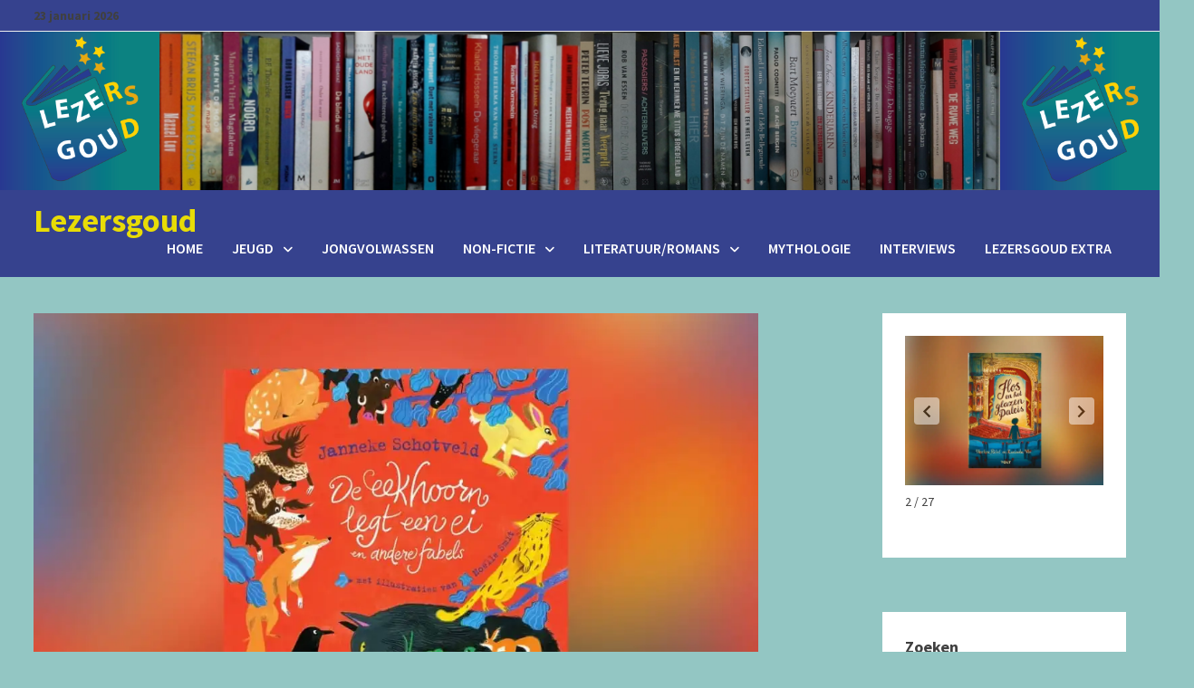

--- FILE ---
content_type: text/html; charset=UTF-8
request_url: https://lezersgoud.nl/janneke-schotveld-de-eekhoorn-legt-een-ei-en-andere-fabels/
body_size: 154877
content:
<!doctype html>
<html lang="nl-NL">
<head>
	<meta charset="UTF-8">
	<meta name="viewport" content="width=device-width, initial-scale=1">
	<link rel="profile" href="https://gmpg.org/xfn/11">

	<style id="jetpack-boost-critical-css">@media all{#jp-relatedposts{display:none;padding-top:1em;margin:1em 0;position:relative;clear:both}.jp-relatedposts::after{content:"";display:block;clear:both}ul{box-sizing:border-box}.wp-block-search__button{margin-left:10px;word-break:normal}:where(.wp-block-search__button){border:1px solid #ccc;padding:6px 10px}.wp-block-search__inside-wrapper{display:flex;flex:auto;flex-wrap:nowrap;max-width:100%}.wp-block-search__label{width:100%}.wp-block-search__input{appearance:none;border:1px solid #949494;flex-grow:1;margin-left:0;margin-right:0;min-width:3rem;padding:8px;text-decoration:unset!important}:where(.wp-block-search__input){font-family:inherit;font-size:inherit;font-style:inherit;font-weight:inherit;letter-spacing:inherit;line-height:inherit;text-transform:inherit}:where(.wp-block-search__button-inside .wp-block-search__inside-wrapper){border:1px solid #949494;box-sizing:border-box;padding:4px}:where(.wp-block-search__button-inside .wp-block-search__inside-wrapper) .wp-block-search__input{border:none;border-radius:0;padding:0 4px}:where(.wp-block-search__button-inside .wp-block-search__inside-wrapper) :where(.wp-block-search__button){padding:4px 8px}.entry-content{counter-reset:footnotes}.aligncenter{clear:both}.screen-reader-text{border:0;clip-path:inset(50%);height:1px;margin:-1px;overflow:hidden;padding:0;position:absolute;width:1px;word-wrap:normal!important}html :where(img[class*=wp-image-]){height:auto;max-width:100%}:where(figure){margin:0 0 1em}.far,.fas{-moz-osx-font-smoothing:grayscale;-webkit-font-smoothing:antialiased;display:var(--fa-display,inline-block);font-style:normal;font-variant:normal;line-height:1;text-rendering:auto}.far:before,.fas:before{content:var(--fa)}.far,.fas{font-family:"Font Awesome 6 Free"}.fa-bars{--fa:""}.fa-clock{--fa:""}@font-face{font-family:"Font Awesome 6 Free";font-style:normal;font-weight:400;font-display:block}.far{font-weight:400}@font-face{font-family:"Font Awesome 6 Free";font-style:normal;font-weight:900;font-display:block}.fas{font-weight:900}@font-face{font-family:"Font Awesome 5 Free";font-display:block;font-weight:900}@font-face{font-family:"Font Awesome 5 Free";font-display:block;font-weight:400}html{line-height:1.15;-webkit-text-size-adjust:100%}body{margin:0}h1{font-size:2em;margin:.67em 0}a{background-color:#fff0}strong{font-weight:bolder}img{border-style:none}button,input{font-family:inherit;font-size:100%;line-height:1.15;margin:0}button,input{overflow:visible}button{text-transform:none}[type=submit],button{-webkit-appearance:button}[type=search]{-webkit-appearance:textfield;outline-offset:-2px}[hidden]{display:none}body,button,input{color:#404040;font-family:"Source Sans Pro",Graphik,-apple-system,BlinkMacSystemFont,"Segoe UI",Roboto,Oxygen-Sans,Ubuntu,Cantarell,"Helvetica Neue",sans-serif;font-size:18px;font-size:1.125rem;line-height:1.5}h1{clear:both;font-family:"Roboto Condensed",-apple-system,BlinkMacSystemFont,"Segoe UI",Roboto,Oxygen-Sans,Ubuntu,Cantarell,"Helvetica Neue",sans-serif;font-weight:400;line-height:1.2}h1{font-size:36px;font-size:2.25rem;margin:.67em 0}p{margin:0 0 1.5em}em,i{font-style:italic}html{box-sizing:border-box}*,:after,:before{box-sizing:inherit}a{color:#00aeef;text-decoration:none}ul{padding-left:1rem;margin-left:1rem}ul{list-style:disc}li>ul{margin-bottom:0;margin-left:1.5em}img{height:auto;max-width:100%;vertical-align:middle}figure{margin:2em 0}button{border:none;border-radius:3px;background:#ff4f4f;color:#fff;font-size:14px;font-size:.875rem;font-weight:600;line-height:1;padding:1em 1.5em;text-transform:uppercase}input[type=search]{color:#666;border:1px solid #ddd;padding:5px}.site-branding-text{float:left}.site-title{font-family:"Source Sans Pro",-apple-system,BlinkMacSystemFont,"Segoe UI",Roboto,Oxygen-Sans,Ubuntu,Cantarell,"Helvetica Neue",sans-serif;font-size:44px;font-size:2.75rem;font-weight:700;margin:0;line-height:1.2}.site-title a{color:#ff4f4f}.site-header.horizontal-style #site-header-inner-wrap{background:#141414}.site-header.horizontal-style .site-branding{float:left;display:table;height:100%}.site-header.horizontal-style .site-branding-inner{display:table-cell;vertical-align:middle;height:65px}.site-header.horizontal-style .site-title{font-size:36px}.site-header.horizontal-style .main-navigation{float:right}.main-navigation{font-size:16px;font-size:1rem}.main-navigation ul{display:none;list-style:none;margin:0;padding-left:0}.main-navigation ul ul{box-shadow:1px 1px 4px rgb(0 0 0/.15);float:left;position:absolute;top:100%;left:-999em;z-index:99999}.main-navigation ul ul li a{font-weight:400;line-height:1.3;text-transform:none;width:200px}.main-navigation li{float:left;position:relative}.main-navigation li a{display:block;text-transform:uppercase;text-decoration:none;font-weight:600}.main-navigation li.menu-item-has-children>a:after{font-family:"Font Awesome 5 Free";content:"";display:inline-block;line-height:1;font-size:13px;margin:1px 0 0 10px;font-weight:900}.site-header.horizontal-style .main-navigation ul li a{color:#fff;line-height:65px;padding:0 16px}.site-header.horizontal-style .main-navigation ul ul{padding:10px;background:#333}.site-header.horizontal-style .main-navigation ul ul li a{color:#fff;padding-top:10px;padding-bottom:10px;line-height:1.3}#site-navigation-inner{position:relative}.mobile-dropdown{clear:both}.mobile-navigation{display:none;background:#333}.mobile-navigation ul{list-style:none;margin:0;padding:30px}.mobile-navigation ul li{position:relative;border-bottom:1px solid #222}.mobile-navigation ul li a{display:block;width:100%;line-height:45px;color:#fff;font-size:16px;font-size:1rem;text-transform:uppercase}.mobile-navigation ul ul{display:none;padding:0 0 0 20px;border-top:1px solid #222}.menu-toggle{border:none;background:#fff0;line-height:50px;border-radius:0;padding:0 10px;color:#fff;display:block;font-size:16px;font-size:1rem}.menu-toggle i.fas{margin-right:10px}.site-header.horizontal-style .menu-toggle{line-height:65px}.dropdown-toggle{background:#fff0;color:#fff;font-size:18px;position:absolute;top:0;right:0;line-height:45px;padding:0 15px;border-left:1px dotted #222;border-right:1px dotted #222;border-radius:0}button.dropdown-toggle::after{content:"+"}@media screen and (min-width:959px){.menu-toggle,.mobile-dropdown{display:none}.main-navigation ul{display:block}}.bam-topbar{border-bottom:1px solid #eee;background:#f5f5f5}@media (min-width:992px){.bam-topbar{height:35px}}.bam-date{line-height:35px;font-size:14px;font-weight:700;margin-right:25px;float:left}.screen-reader-text{border:0;clip:rect(1px,1px,1px,1px);-webkit-clip-path:inset(50%);clip-path:inset(50%);height:1px;margin:-1px;overflow:hidden;padding:0;position:absolute!important;width:1px;word-wrap:normal!important}.aligncenter{clear:both;display:block;margin-left:auto;margin-right:auto}.entry-content:after,.entry-content:before,.site-content:after,.site-content:before,.site-header:after,.site-header:before{content:"";display:table;table-layout:fixed}.entry-content:after,.site-content:after,.site-header:after{clear:both}.clearfix:after{content:"";display:block;visibility:hidden;clear:both;zoom:1;height:0}.widget{margin:0 0 60px}.widget a{color:#000}.widget ul{list-style:none;margin:0;padding:0}.widget ul li{padding:5px 0}body.separate-containers #secondary .widget{background:#fff;padding:25px}body{background:#fff}body.boxed-layout{background:#ddd}body.boxed-layout #page{max-width:1400px;margin:0 auto;background:#fff}body.boxed-layout .container{width:auto;max-width:94.286%}.container{margin:0 auto;width:1320px;max-width:94%}@media (min-width:768px){#primary{width:72%;float:left;padding-right:20px}#secondary{width:28%;float:right;padding-left:20px}}.site-content{padding:40px 0}.single-post .post{margin-bottom:50px}.updated:not(.published){display:none}.entry-content{margin:2em 0 0;line-height:1.7;word-wrap:break-word;-ms-word-wrap:break-word}.entry-title{word-wrap:break-word;-ms-word-wrap:break-word}body.separate-containers{background-color:#eee}body.boxed-layout.separate-containers .site-content{background-color:#eee}body.separate-containers.single .site-main{padding:25px;background:#fff}body.separate-containers.single .post-thumbnail{margin:-25px -25px 25px -25px}.entry-meta{font-size:14px;font-size:.875rem;color:#999}.entry-meta a{color:#999}.entry-meta i.far{margin-right:6px}.entry-meta .byline a{color:#000}.cat-links{color:#ccc;font-size:14px;font-size:.875rem;font-weight:700;text-transform:uppercase}.cat-links a{color:#ff4f4f}.byline,.posted-on{margin-right:1em;display:inline-block}.byline img.author-photo{width:30px;height:30px;margin-right:8px;border-radius:50%}.single .entry-title{color:#000;font-size:36px;font-size:2.25rem;margin:0 0 10px;line-height:1.3}.single .post-thumbnail{margin-bottom:30px}.single .category-list{margin:0 0 8px}.single .entry-header{margin-bottom:30px}.screen-reader-text{clip:rect(1px,1px,1px,1px);height:1px;overflow:hidden;position:absolute!important;width:1px;word-wrap:normal!important}.comment-reply-title small a{border:0;float:right;font-size:0}.comment-reply-title small a:before{content:"";font-family:"Font Awesome 5 Free";font-weight:900;font-size:20px;position:relative;top:-5px;color:#ff4f4f}.wp-block-search .wp-block-search__input{margin:0;height:45px;padding:10px;box-sizing:border-box;-webkit-appearance:none;border-radius:3px;color:#666;border:1px solid #ddd}.wp-block-search .wp-block-search__button{height:45px;border:none;padding:10px 15px;margin-left:0;border-radius:3px;background:#ff4f4f;color:#fff;font-size:14px;font-size:.875rem;font-weight:600;line-height:1}.sd-content ul li a.sd-button>span,.sd-social-icon-text .sd-content ul li a.sd-button>span{line-height:23px;margin-left:6px}}</style><title>Janneke Schotveld &#8211; De eekhoorn legt een ei en andere fabels &#8211; Lezersgoud</title>
<meta name='robots' content='max-image-preview:large' />
<link rel='dns-prefetch' href='//platform-api.sharethis.com' />
<link rel='dns-prefetch' href='//stats.wp.com' />
<link rel='dns-prefetch' href='//fonts.googleapis.com' />
<link rel='dns-prefetch' href='//v0.wordpress.com' />
<link rel='preconnect' href='//i0.wp.com' />
<link rel='preconnect' href='//c0.wp.com' />
<link rel="alternate" type="application/rss+xml" title="Lezersgoud &raquo; feed" href="https://lezersgoud.nl/feed/" />
<link rel="alternate" type="application/rss+xml" title="Lezersgoud &raquo; reacties feed" href="https://lezersgoud.nl/comments/feed/" />
<link rel="alternate" type="application/rss+xml" title="Lezersgoud &raquo; Janneke Schotveld &#8211; De eekhoorn legt een ei en andere fabels reacties feed" href="https://lezersgoud.nl/janneke-schotveld-de-eekhoorn-legt-een-ei-en-andere-fabels/feed/" />
<link rel="alternate" title="oEmbed (JSON)" type="application/json+oembed" href="https://lezersgoud.nl/wp-json/oembed/1.0/embed?url=https%3A%2F%2Flezersgoud.nl%2Fjanneke-schotveld-de-eekhoorn-legt-een-ei-en-andere-fabels%2F" />
<link rel="alternate" title="oEmbed (XML)" type="text/xml+oembed" href="https://lezersgoud.nl/wp-json/oembed/1.0/embed?url=https%3A%2F%2Flezersgoud.nl%2Fjanneke-schotveld-de-eekhoorn-legt-een-ei-en-andere-fabels%2F&#038;format=xml" />
<noscript><link rel='stylesheet' id='all-css-b6e83a49f4e312d07b7e637128dc2a4f' href='https://lezersgoud.nl/wp-content/boost-cache/static/87ebbfa0d8.min.css' type='text/css' media='all' /></noscript><link data-media="all" onload="this.media=this.dataset.media; delete this.dataset.media; this.removeAttribute( &apos;onload&apos; );" rel='stylesheet' id='all-css-b6e83a49f4e312d07b7e637128dc2a4f' href='https://lezersgoud.nl/wp-content/boost-cache/static/87ebbfa0d8.min.css' type='text/css' media="not all" />
<style id='wp-img-auto-sizes-contain-inline-css'>
img:is([sizes=auto i],[sizes^="auto," i]){contain-intrinsic-size:3000px 1500px}
/*# sourceURL=wp-img-auto-sizes-contain-inline-css */
</style>
<style id='wp-emoji-styles-inline-css'>

	img.wp-smiley, img.emoji {
		display: inline !important;
		border: none !important;
		box-shadow: none !important;
		height: 1em !important;
		width: 1em !important;
		margin: 0 0.07em !important;
		vertical-align: -0.1em !important;
		background: none !important;
		padding: 0 !important;
	}
/*# sourceURL=wp-emoji-styles-inline-css */
</style>
<style id='wp-block-library-inline-css'>
:root{--wp-block-synced-color:#7a00df;--wp-block-synced-color--rgb:122,0,223;--wp-bound-block-color:var(--wp-block-synced-color);--wp-editor-canvas-background:#ddd;--wp-admin-theme-color:#007cba;--wp-admin-theme-color--rgb:0,124,186;--wp-admin-theme-color-darker-10:#006ba1;--wp-admin-theme-color-darker-10--rgb:0,107,160.5;--wp-admin-theme-color-darker-20:#005a87;--wp-admin-theme-color-darker-20--rgb:0,90,135;--wp-admin-border-width-focus:2px}@media (min-resolution:192dpi){:root{--wp-admin-border-width-focus:1.5px}}.wp-element-button{cursor:pointer}:root .has-very-light-gray-background-color{background-color:#eee}:root .has-very-dark-gray-background-color{background-color:#313131}:root .has-very-light-gray-color{color:#eee}:root .has-very-dark-gray-color{color:#313131}:root .has-vivid-green-cyan-to-vivid-cyan-blue-gradient-background{background:linear-gradient(135deg,#00d084,#0693e3)}:root .has-purple-crush-gradient-background{background:linear-gradient(135deg,#34e2e4,#4721fb 50%,#ab1dfe)}:root .has-hazy-dawn-gradient-background{background:linear-gradient(135deg,#faaca8,#dad0ec)}:root .has-subdued-olive-gradient-background{background:linear-gradient(135deg,#fafae1,#67a671)}:root .has-atomic-cream-gradient-background{background:linear-gradient(135deg,#fdd79a,#004a59)}:root .has-nightshade-gradient-background{background:linear-gradient(135deg,#330968,#31cdcf)}:root .has-midnight-gradient-background{background:linear-gradient(135deg,#020381,#2874fc)}:root{--wp--preset--font-size--normal:16px;--wp--preset--font-size--huge:42px}.has-regular-font-size{font-size:1em}.has-larger-font-size{font-size:2.625em}.has-normal-font-size{font-size:var(--wp--preset--font-size--normal)}.has-huge-font-size{font-size:var(--wp--preset--font-size--huge)}.has-text-align-center{text-align:center}.has-text-align-left{text-align:left}.has-text-align-right{text-align:right}.has-fit-text{white-space:nowrap!important}#end-resizable-editor-section{display:none}.aligncenter{clear:both}.items-justified-left{justify-content:flex-start}.items-justified-center{justify-content:center}.items-justified-right{justify-content:flex-end}.items-justified-space-between{justify-content:space-between}.screen-reader-text{border:0;clip-path:inset(50%);height:1px;margin:-1px;overflow:hidden;padding:0;position:absolute;width:1px;word-wrap:normal!important}.screen-reader-text:focus{background-color:#ddd;clip-path:none;color:#444;display:block;font-size:1em;height:auto;left:5px;line-height:normal;padding:15px 23px 14px;text-decoration:none;top:5px;width:auto;z-index:100000}html :where(.has-border-color){border-style:solid}html :where([style*=border-top-color]){border-top-style:solid}html :where([style*=border-right-color]){border-right-style:solid}html :where([style*=border-bottom-color]){border-bottom-style:solid}html :where([style*=border-left-color]){border-left-style:solid}html :where([style*=border-width]){border-style:solid}html :where([style*=border-top-width]){border-top-style:solid}html :where([style*=border-right-width]){border-right-style:solid}html :where([style*=border-bottom-width]){border-bottom-style:solid}html :where([style*=border-left-width]){border-left-style:solid}html :where(img[class*=wp-image-]){height:auto;max-width:100%}:where(figure){margin:0 0 1em}html :where(.is-position-sticky){--wp-admin--admin-bar--position-offset:var(--wp-admin--admin-bar--height,0px)}@media screen and (max-width:600px){html :where(.is-position-sticky){--wp-admin--admin-bar--position-offset:0px}}

/*# sourceURL=wp-block-library-inline-css */
</style><style id='wp-block-categories-inline-css'>
.wp-block-categories{box-sizing:border-box}.wp-block-categories.alignleft{margin-right:2em}.wp-block-categories.alignright{margin-left:2em}.wp-block-categories.wp-block-categories-dropdown.aligncenter{text-align:center}.wp-block-categories .wp-block-categories__label{display:block;width:100%}
/*# sourceURL=https://lezersgoud.nl/wp-includes/blocks/categories/style.min.css */
</style>
<style id='wp-block-heading-inline-css'>
h1:where(.wp-block-heading).has-background,h2:where(.wp-block-heading).has-background,h3:where(.wp-block-heading).has-background,h4:where(.wp-block-heading).has-background,h5:where(.wp-block-heading).has-background,h6:where(.wp-block-heading).has-background{padding:1.25em 2.375em}h1.has-text-align-left[style*=writing-mode]:where([style*=vertical-lr]),h1.has-text-align-right[style*=writing-mode]:where([style*=vertical-rl]),h2.has-text-align-left[style*=writing-mode]:where([style*=vertical-lr]),h2.has-text-align-right[style*=writing-mode]:where([style*=vertical-rl]),h3.has-text-align-left[style*=writing-mode]:where([style*=vertical-lr]),h3.has-text-align-right[style*=writing-mode]:where([style*=vertical-rl]),h4.has-text-align-left[style*=writing-mode]:where([style*=vertical-lr]),h4.has-text-align-right[style*=writing-mode]:where([style*=vertical-rl]),h5.has-text-align-left[style*=writing-mode]:where([style*=vertical-lr]),h5.has-text-align-right[style*=writing-mode]:where([style*=vertical-rl]),h6.has-text-align-left[style*=writing-mode]:where([style*=vertical-lr]),h6.has-text-align-right[style*=writing-mode]:where([style*=vertical-rl]){rotate:180deg}
/*# sourceURL=https://lezersgoud.nl/wp-includes/blocks/heading/style.min.css */
</style>
<style id='wp-block-image-inline-css'>
.wp-block-image>a,.wp-block-image>figure>a{display:inline-block}.wp-block-image img{box-sizing:border-box;height:auto;max-width:100%;vertical-align:bottom}@media not (prefers-reduced-motion){.wp-block-image img.hide{visibility:hidden}.wp-block-image img.show{animation:show-content-image .4s}}.wp-block-image[style*=border-radius] img,.wp-block-image[style*=border-radius]>a{border-radius:inherit}.wp-block-image.has-custom-border img{box-sizing:border-box}.wp-block-image.aligncenter{text-align:center}.wp-block-image.alignfull>a,.wp-block-image.alignwide>a{width:100%}.wp-block-image.alignfull img,.wp-block-image.alignwide img{height:auto;width:100%}.wp-block-image .aligncenter,.wp-block-image .alignleft,.wp-block-image .alignright,.wp-block-image.aligncenter,.wp-block-image.alignleft,.wp-block-image.alignright{display:table}.wp-block-image .aligncenter>figcaption,.wp-block-image .alignleft>figcaption,.wp-block-image .alignright>figcaption,.wp-block-image.aligncenter>figcaption,.wp-block-image.alignleft>figcaption,.wp-block-image.alignright>figcaption{caption-side:bottom;display:table-caption}.wp-block-image .alignleft{float:left;margin:.5em 1em .5em 0}.wp-block-image .alignright{float:right;margin:.5em 0 .5em 1em}.wp-block-image .aligncenter{margin-left:auto;margin-right:auto}.wp-block-image :where(figcaption){margin-bottom:1em;margin-top:.5em}.wp-block-image.is-style-circle-mask img{border-radius:9999px}@supports ((-webkit-mask-image:none) or (mask-image:none)) or (-webkit-mask-image:none){.wp-block-image.is-style-circle-mask img{border-radius:0;-webkit-mask-image:url('data:image/svg+xml;utf8,<svg viewBox="0 0 100 100" xmlns="http://www.w3.org/2000/svg"><circle cx="50" cy="50" r="50"/></svg>');mask-image:url('data:image/svg+xml;utf8,<svg viewBox="0 0 100 100" xmlns="http://www.w3.org/2000/svg"><circle cx="50" cy="50" r="50"/></svg>');mask-mode:alpha;-webkit-mask-position:center;mask-position:center;-webkit-mask-repeat:no-repeat;mask-repeat:no-repeat;-webkit-mask-size:contain;mask-size:contain}}:root :where(.wp-block-image.is-style-rounded img,.wp-block-image .is-style-rounded img){border-radius:9999px}.wp-block-image figure{margin:0}.wp-lightbox-container{display:flex;flex-direction:column;position:relative}.wp-lightbox-container img{cursor:zoom-in}.wp-lightbox-container img:hover+button{opacity:1}.wp-lightbox-container button{align-items:center;backdrop-filter:blur(16px) saturate(180%);background-color:#5a5a5a40;border:none;border-radius:4px;cursor:zoom-in;display:flex;height:20px;justify-content:center;opacity:0;padding:0;position:absolute;right:16px;text-align:center;top:16px;width:20px;z-index:100}@media not (prefers-reduced-motion){.wp-lightbox-container button{transition:opacity .2s ease}}.wp-lightbox-container button:focus-visible{outline:3px auto #5a5a5a40;outline:3px auto -webkit-focus-ring-color;outline-offset:3px}.wp-lightbox-container button:hover{cursor:pointer;opacity:1}.wp-lightbox-container button:focus{opacity:1}.wp-lightbox-container button:focus,.wp-lightbox-container button:hover,.wp-lightbox-container button:not(:hover):not(:active):not(.has-background){background-color:#5a5a5a40;border:none}.wp-lightbox-overlay{box-sizing:border-box;cursor:zoom-out;height:100vh;left:0;overflow:hidden;position:fixed;top:0;visibility:hidden;width:100%;z-index:100000}.wp-lightbox-overlay .close-button{align-items:center;cursor:pointer;display:flex;justify-content:center;min-height:40px;min-width:40px;padding:0;position:absolute;right:calc(env(safe-area-inset-right) + 16px);top:calc(env(safe-area-inset-top) + 16px);z-index:5000000}.wp-lightbox-overlay .close-button:focus,.wp-lightbox-overlay .close-button:hover,.wp-lightbox-overlay .close-button:not(:hover):not(:active):not(.has-background){background:none;border:none}.wp-lightbox-overlay .lightbox-image-container{height:var(--wp--lightbox-container-height);left:50%;overflow:hidden;position:absolute;top:50%;transform:translate(-50%,-50%);transform-origin:top left;width:var(--wp--lightbox-container-width);z-index:9999999999}.wp-lightbox-overlay .wp-block-image{align-items:center;box-sizing:border-box;display:flex;height:100%;justify-content:center;margin:0;position:relative;transform-origin:0 0;width:100%;z-index:3000000}.wp-lightbox-overlay .wp-block-image img{height:var(--wp--lightbox-image-height);min-height:var(--wp--lightbox-image-height);min-width:var(--wp--lightbox-image-width);width:var(--wp--lightbox-image-width)}.wp-lightbox-overlay .wp-block-image figcaption{display:none}.wp-lightbox-overlay button{background:none;border:none}.wp-lightbox-overlay .scrim{background-color:#fff;height:100%;opacity:.9;position:absolute;width:100%;z-index:2000000}.wp-lightbox-overlay.active{visibility:visible}@media not (prefers-reduced-motion){.wp-lightbox-overlay.active{animation:turn-on-visibility .25s both}.wp-lightbox-overlay.active img{animation:turn-on-visibility .35s both}.wp-lightbox-overlay.show-closing-animation:not(.active){animation:turn-off-visibility .35s both}.wp-lightbox-overlay.show-closing-animation:not(.active) img{animation:turn-off-visibility .25s both}.wp-lightbox-overlay.zoom.active{animation:none;opacity:1;visibility:visible}.wp-lightbox-overlay.zoom.active .lightbox-image-container{animation:lightbox-zoom-in .4s}.wp-lightbox-overlay.zoom.active .lightbox-image-container img{animation:none}.wp-lightbox-overlay.zoom.active .scrim{animation:turn-on-visibility .4s forwards}.wp-lightbox-overlay.zoom.show-closing-animation:not(.active){animation:none}.wp-lightbox-overlay.zoom.show-closing-animation:not(.active) .lightbox-image-container{animation:lightbox-zoom-out .4s}.wp-lightbox-overlay.zoom.show-closing-animation:not(.active) .lightbox-image-container img{animation:none}.wp-lightbox-overlay.zoom.show-closing-animation:not(.active) .scrim{animation:turn-off-visibility .4s forwards}}@keyframes show-content-image{0%{visibility:hidden}99%{visibility:hidden}to{visibility:visible}}@keyframes turn-on-visibility{0%{opacity:0}to{opacity:1}}@keyframes turn-off-visibility{0%{opacity:1;visibility:visible}99%{opacity:0;visibility:visible}to{opacity:0;visibility:hidden}}@keyframes lightbox-zoom-in{0%{transform:translate(calc((-100vw + var(--wp--lightbox-scrollbar-width))/2 + var(--wp--lightbox-initial-left-position)),calc(-50vh + var(--wp--lightbox-initial-top-position))) scale(var(--wp--lightbox-scale))}to{transform:translate(-50%,-50%) scale(1)}}@keyframes lightbox-zoom-out{0%{transform:translate(-50%,-50%) scale(1);visibility:visible}99%{visibility:visible}to{transform:translate(calc((-100vw + var(--wp--lightbox-scrollbar-width))/2 + var(--wp--lightbox-initial-left-position)),calc(-50vh + var(--wp--lightbox-initial-top-position))) scale(var(--wp--lightbox-scale));visibility:hidden}}
/*# sourceURL=https://lezersgoud.nl/wp-includes/blocks/image/style.min.css */
</style>
<style id='wp-block-image-theme-inline-css'>
:root :where(.wp-block-image figcaption){color:#555;font-size:13px;text-align:center}.is-dark-theme :root :where(.wp-block-image figcaption){color:#ffffffa6}.wp-block-image{margin:0 0 1em}
/*# sourceURL=https://lezersgoud.nl/wp-includes/blocks/image/theme.min.css */
</style>
<style id='wp-block-latest-posts-inline-css'>
.wp-block-latest-posts{box-sizing:border-box}.wp-block-latest-posts.alignleft{margin-right:2em}.wp-block-latest-posts.alignright{margin-left:2em}.wp-block-latest-posts.wp-block-latest-posts__list{list-style:none}.wp-block-latest-posts.wp-block-latest-posts__list li{clear:both;overflow-wrap:break-word}.wp-block-latest-posts.is-grid{display:flex;flex-wrap:wrap}.wp-block-latest-posts.is-grid li{margin:0 1.25em 1.25em 0;width:100%}@media (min-width:600px){.wp-block-latest-posts.columns-2 li{width:calc(50% - .625em)}.wp-block-latest-posts.columns-2 li:nth-child(2n){margin-right:0}.wp-block-latest-posts.columns-3 li{width:calc(33.33333% - .83333em)}.wp-block-latest-posts.columns-3 li:nth-child(3n){margin-right:0}.wp-block-latest-posts.columns-4 li{width:calc(25% - .9375em)}.wp-block-latest-posts.columns-4 li:nth-child(4n){margin-right:0}.wp-block-latest-posts.columns-5 li{width:calc(20% - 1em)}.wp-block-latest-posts.columns-5 li:nth-child(5n){margin-right:0}.wp-block-latest-posts.columns-6 li{width:calc(16.66667% - 1.04167em)}.wp-block-latest-posts.columns-6 li:nth-child(6n){margin-right:0}}:root :where(.wp-block-latest-posts.is-grid){padding:0}:root :where(.wp-block-latest-posts.wp-block-latest-posts__list){padding-left:0}.wp-block-latest-posts__post-author,.wp-block-latest-posts__post-date{display:block;font-size:.8125em}.wp-block-latest-posts__post-excerpt,.wp-block-latest-posts__post-full-content{margin-bottom:1em;margin-top:.5em}.wp-block-latest-posts__featured-image a{display:inline-block}.wp-block-latest-posts__featured-image img{height:auto;max-width:100%;width:auto}.wp-block-latest-posts__featured-image.alignleft{float:left;margin-right:1em}.wp-block-latest-posts__featured-image.alignright{float:right;margin-left:1em}.wp-block-latest-posts__featured-image.aligncenter{margin-bottom:1em;text-align:center}
/*# sourceURL=https://lezersgoud.nl/wp-includes/blocks/latest-posts/style.min.css */
</style>
<style id='wp-block-search-inline-css'>
.wp-block-search__button{margin-left:10px;word-break:normal}.wp-block-search__button.has-icon{line-height:0}.wp-block-search__button svg{height:1.25em;min-height:24px;min-width:24px;width:1.25em;fill:currentColor;vertical-align:text-bottom}:where(.wp-block-search__button){border:1px solid #ccc;padding:6px 10px}.wp-block-search__inside-wrapper{display:flex;flex:auto;flex-wrap:nowrap;max-width:100%}.wp-block-search__label{width:100%}.wp-block-search.wp-block-search__button-only .wp-block-search__button{box-sizing:border-box;display:flex;flex-shrink:0;justify-content:center;margin-left:0;max-width:100%}.wp-block-search.wp-block-search__button-only .wp-block-search__inside-wrapper{min-width:0!important;transition-property:width}.wp-block-search.wp-block-search__button-only .wp-block-search__input{flex-basis:100%;transition-duration:.3s}.wp-block-search.wp-block-search__button-only.wp-block-search__searchfield-hidden,.wp-block-search.wp-block-search__button-only.wp-block-search__searchfield-hidden .wp-block-search__inside-wrapper{overflow:hidden}.wp-block-search.wp-block-search__button-only.wp-block-search__searchfield-hidden .wp-block-search__input{border-left-width:0!important;border-right-width:0!important;flex-basis:0;flex-grow:0;margin:0;min-width:0!important;padding-left:0!important;padding-right:0!important;width:0!important}:where(.wp-block-search__input){appearance:none;border:1px solid #949494;flex-grow:1;font-family:inherit;font-size:inherit;font-style:inherit;font-weight:inherit;letter-spacing:inherit;line-height:inherit;margin-left:0;margin-right:0;min-width:3rem;padding:8px;text-decoration:unset!important;text-transform:inherit}:where(.wp-block-search__button-inside .wp-block-search__inside-wrapper){background-color:#fff;border:1px solid #949494;box-sizing:border-box;padding:4px}:where(.wp-block-search__button-inside .wp-block-search__inside-wrapper) .wp-block-search__input{border:none;border-radius:0;padding:0 4px}:where(.wp-block-search__button-inside .wp-block-search__inside-wrapper) .wp-block-search__input:focus{outline:none}:where(.wp-block-search__button-inside .wp-block-search__inside-wrapper) :where(.wp-block-search__button){padding:4px 8px}.wp-block-search.aligncenter .wp-block-search__inside-wrapper{margin:auto}.wp-block[data-align=right] .wp-block-search.wp-block-search__button-only .wp-block-search__inside-wrapper{float:right}
/*# sourceURL=https://lezersgoud.nl/wp-includes/blocks/search/style.min.css */
</style>
<style id='wp-block-search-theme-inline-css'>
.wp-block-search .wp-block-search__label{font-weight:700}.wp-block-search__button{border:1px solid #ccc;padding:.375em .625em}
/*# sourceURL=https://lezersgoud.nl/wp-includes/blocks/search/theme.min.css */
</style>
<style id='wp-block-tag-cloud-inline-css'>
.wp-block-tag-cloud{box-sizing:border-box}.wp-block-tag-cloud.aligncenter{justify-content:center;text-align:center}.wp-block-tag-cloud a{display:inline-block;margin-right:5px}.wp-block-tag-cloud span{display:inline-block;margin-left:5px;text-decoration:none}:root :where(.wp-block-tag-cloud.is-style-outline){display:flex;flex-wrap:wrap;gap:1ch}:root :where(.wp-block-tag-cloud.is-style-outline a){border:1px solid;font-size:unset!important;margin-right:0;padding:1ch 2ch;text-decoration:none!important}
/*# sourceURL=https://lezersgoud.nl/wp-includes/blocks/tag-cloud/style.min.css */
</style>
<style id='wp-block-group-inline-css'>
.wp-block-group{box-sizing:border-box}:where(.wp-block-group.wp-block-group-is-layout-constrained){position:relative}
/*# sourceURL=https://lezersgoud.nl/wp-includes/blocks/group/style.min.css */
</style>
<style id='wp-block-group-theme-inline-css'>
:where(.wp-block-group.has-background){padding:1.25em 2.375em}
/*# sourceURL=https://lezersgoud.nl/wp-includes/blocks/group/theme.min.css */
</style>
<style id='wp-block-paragraph-inline-css'>
.is-small-text{font-size:.875em}.is-regular-text{font-size:1em}.is-large-text{font-size:2.25em}.is-larger-text{font-size:3em}.has-drop-cap:not(:focus):first-letter{float:left;font-size:8.4em;font-style:normal;font-weight:100;line-height:.68;margin:.05em .1em 0 0;text-transform:uppercase}body.rtl .has-drop-cap:not(:focus):first-letter{float:none;margin-left:.1em}p.has-drop-cap.has-background{overflow:hidden}:root :where(p.has-background){padding:1.25em 2.375em}:where(p.has-text-color:not(.has-link-color)) a{color:inherit}p.has-text-align-left[style*="writing-mode:vertical-lr"],p.has-text-align-right[style*="writing-mode:vertical-rl"]{rotate:180deg}
/*# sourceURL=https://lezersgoud.nl/wp-includes/blocks/paragraph/style.min.css */
</style>
<style id='global-styles-inline-css'>
:root{--wp--preset--aspect-ratio--square: 1;--wp--preset--aspect-ratio--4-3: 4/3;--wp--preset--aspect-ratio--3-4: 3/4;--wp--preset--aspect-ratio--3-2: 3/2;--wp--preset--aspect-ratio--2-3: 2/3;--wp--preset--aspect-ratio--16-9: 16/9;--wp--preset--aspect-ratio--9-16: 9/16;--wp--preset--color--black: #000000;--wp--preset--color--cyan-bluish-gray: #abb8c3;--wp--preset--color--white: #ffffff;--wp--preset--color--pale-pink: #f78da7;--wp--preset--color--vivid-red: #cf2e2e;--wp--preset--color--luminous-vivid-orange: #ff6900;--wp--preset--color--luminous-vivid-amber: #fcb900;--wp--preset--color--light-green-cyan: #7bdcb5;--wp--preset--color--vivid-green-cyan: #00d084;--wp--preset--color--pale-cyan-blue: #8ed1fc;--wp--preset--color--vivid-cyan-blue: #0693e3;--wp--preset--color--vivid-purple: #9b51e0;--wp--preset--gradient--vivid-cyan-blue-to-vivid-purple: linear-gradient(135deg,rgb(6,147,227) 0%,rgb(155,81,224) 100%);--wp--preset--gradient--light-green-cyan-to-vivid-green-cyan: linear-gradient(135deg,rgb(122,220,180) 0%,rgb(0,208,130) 100%);--wp--preset--gradient--luminous-vivid-amber-to-luminous-vivid-orange: linear-gradient(135deg,rgb(252,185,0) 0%,rgb(255,105,0) 100%);--wp--preset--gradient--luminous-vivid-orange-to-vivid-red: linear-gradient(135deg,rgb(255,105,0) 0%,rgb(207,46,46) 100%);--wp--preset--gradient--very-light-gray-to-cyan-bluish-gray: linear-gradient(135deg,rgb(238,238,238) 0%,rgb(169,184,195) 100%);--wp--preset--gradient--cool-to-warm-spectrum: linear-gradient(135deg,rgb(74,234,220) 0%,rgb(151,120,209) 20%,rgb(207,42,186) 40%,rgb(238,44,130) 60%,rgb(251,105,98) 80%,rgb(254,248,76) 100%);--wp--preset--gradient--blush-light-purple: linear-gradient(135deg,rgb(255,206,236) 0%,rgb(152,150,240) 100%);--wp--preset--gradient--blush-bordeaux: linear-gradient(135deg,rgb(254,205,165) 0%,rgb(254,45,45) 50%,rgb(107,0,62) 100%);--wp--preset--gradient--luminous-dusk: linear-gradient(135deg,rgb(255,203,112) 0%,rgb(199,81,192) 50%,rgb(65,88,208) 100%);--wp--preset--gradient--pale-ocean: linear-gradient(135deg,rgb(255,245,203) 0%,rgb(182,227,212) 50%,rgb(51,167,181) 100%);--wp--preset--gradient--electric-grass: linear-gradient(135deg,rgb(202,248,128) 0%,rgb(113,206,126) 100%);--wp--preset--gradient--midnight: linear-gradient(135deg,rgb(2,3,129) 0%,rgb(40,116,252) 100%);--wp--preset--font-size--small: 13px;--wp--preset--font-size--medium: 20px;--wp--preset--font-size--large: 36px;--wp--preset--font-size--x-large: 42px;--wp--preset--spacing--20: 0.44rem;--wp--preset--spacing--30: 0.67rem;--wp--preset--spacing--40: 1rem;--wp--preset--spacing--50: 1.5rem;--wp--preset--spacing--60: 2.25rem;--wp--preset--spacing--70: 3.38rem;--wp--preset--spacing--80: 5.06rem;--wp--preset--shadow--natural: 6px 6px 9px rgba(0, 0, 0, 0.2);--wp--preset--shadow--deep: 12px 12px 50px rgba(0, 0, 0, 0.4);--wp--preset--shadow--sharp: 6px 6px 0px rgba(0, 0, 0, 0.2);--wp--preset--shadow--outlined: 6px 6px 0px -3px rgb(255, 255, 255), 6px 6px rgb(0, 0, 0);--wp--preset--shadow--crisp: 6px 6px 0px rgb(0, 0, 0);}:where(.is-layout-flex){gap: 0.5em;}:where(.is-layout-grid){gap: 0.5em;}body .is-layout-flex{display: flex;}.is-layout-flex{flex-wrap: wrap;align-items: center;}.is-layout-flex > :is(*, div){margin: 0;}body .is-layout-grid{display: grid;}.is-layout-grid > :is(*, div){margin: 0;}:where(.wp-block-columns.is-layout-flex){gap: 2em;}:where(.wp-block-columns.is-layout-grid){gap: 2em;}:where(.wp-block-post-template.is-layout-flex){gap: 1.25em;}:where(.wp-block-post-template.is-layout-grid){gap: 1.25em;}.has-black-color{color: var(--wp--preset--color--black) !important;}.has-cyan-bluish-gray-color{color: var(--wp--preset--color--cyan-bluish-gray) !important;}.has-white-color{color: var(--wp--preset--color--white) !important;}.has-pale-pink-color{color: var(--wp--preset--color--pale-pink) !important;}.has-vivid-red-color{color: var(--wp--preset--color--vivid-red) !important;}.has-luminous-vivid-orange-color{color: var(--wp--preset--color--luminous-vivid-orange) !important;}.has-luminous-vivid-amber-color{color: var(--wp--preset--color--luminous-vivid-amber) !important;}.has-light-green-cyan-color{color: var(--wp--preset--color--light-green-cyan) !important;}.has-vivid-green-cyan-color{color: var(--wp--preset--color--vivid-green-cyan) !important;}.has-pale-cyan-blue-color{color: var(--wp--preset--color--pale-cyan-blue) !important;}.has-vivid-cyan-blue-color{color: var(--wp--preset--color--vivid-cyan-blue) !important;}.has-vivid-purple-color{color: var(--wp--preset--color--vivid-purple) !important;}.has-black-background-color{background-color: var(--wp--preset--color--black) !important;}.has-cyan-bluish-gray-background-color{background-color: var(--wp--preset--color--cyan-bluish-gray) !important;}.has-white-background-color{background-color: var(--wp--preset--color--white) !important;}.has-pale-pink-background-color{background-color: var(--wp--preset--color--pale-pink) !important;}.has-vivid-red-background-color{background-color: var(--wp--preset--color--vivid-red) !important;}.has-luminous-vivid-orange-background-color{background-color: var(--wp--preset--color--luminous-vivid-orange) !important;}.has-luminous-vivid-amber-background-color{background-color: var(--wp--preset--color--luminous-vivid-amber) !important;}.has-light-green-cyan-background-color{background-color: var(--wp--preset--color--light-green-cyan) !important;}.has-vivid-green-cyan-background-color{background-color: var(--wp--preset--color--vivid-green-cyan) !important;}.has-pale-cyan-blue-background-color{background-color: var(--wp--preset--color--pale-cyan-blue) !important;}.has-vivid-cyan-blue-background-color{background-color: var(--wp--preset--color--vivid-cyan-blue) !important;}.has-vivid-purple-background-color{background-color: var(--wp--preset--color--vivid-purple) !important;}.has-black-border-color{border-color: var(--wp--preset--color--black) !important;}.has-cyan-bluish-gray-border-color{border-color: var(--wp--preset--color--cyan-bluish-gray) !important;}.has-white-border-color{border-color: var(--wp--preset--color--white) !important;}.has-pale-pink-border-color{border-color: var(--wp--preset--color--pale-pink) !important;}.has-vivid-red-border-color{border-color: var(--wp--preset--color--vivid-red) !important;}.has-luminous-vivid-orange-border-color{border-color: var(--wp--preset--color--luminous-vivid-orange) !important;}.has-luminous-vivid-amber-border-color{border-color: var(--wp--preset--color--luminous-vivid-amber) !important;}.has-light-green-cyan-border-color{border-color: var(--wp--preset--color--light-green-cyan) !important;}.has-vivid-green-cyan-border-color{border-color: var(--wp--preset--color--vivid-green-cyan) !important;}.has-pale-cyan-blue-border-color{border-color: var(--wp--preset--color--pale-cyan-blue) !important;}.has-vivid-cyan-blue-border-color{border-color: var(--wp--preset--color--vivid-cyan-blue) !important;}.has-vivid-purple-border-color{border-color: var(--wp--preset--color--vivid-purple) !important;}.has-vivid-cyan-blue-to-vivid-purple-gradient-background{background: var(--wp--preset--gradient--vivid-cyan-blue-to-vivid-purple) !important;}.has-light-green-cyan-to-vivid-green-cyan-gradient-background{background: var(--wp--preset--gradient--light-green-cyan-to-vivid-green-cyan) !important;}.has-luminous-vivid-amber-to-luminous-vivid-orange-gradient-background{background: var(--wp--preset--gradient--luminous-vivid-amber-to-luminous-vivid-orange) !important;}.has-luminous-vivid-orange-to-vivid-red-gradient-background{background: var(--wp--preset--gradient--luminous-vivid-orange-to-vivid-red) !important;}.has-very-light-gray-to-cyan-bluish-gray-gradient-background{background: var(--wp--preset--gradient--very-light-gray-to-cyan-bluish-gray) !important;}.has-cool-to-warm-spectrum-gradient-background{background: var(--wp--preset--gradient--cool-to-warm-spectrum) !important;}.has-blush-light-purple-gradient-background{background: var(--wp--preset--gradient--blush-light-purple) !important;}.has-blush-bordeaux-gradient-background{background: var(--wp--preset--gradient--blush-bordeaux) !important;}.has-luminous-dusk-gradient-background{background: var(--wp--preset--gradient--luminous-dusk) !important;}.has-pale-ocean-gradient-background{background: var(--wp--preset--gradient--pale-ocean) !important;}.has-electric-grass-gradient-background{background: var(--wp--preset--gradient--electric-grass) !important;}.has-midnight-gradient-background{background: var(--wp--preset--gradient--midnight) !important;}.has-small-font-size{font-size: var(--wp--preset--font-size--small) !important;}.has-medium-font-size{font-size: var(--wp--preset--font-size--medium) !important;}.has-large-font-size{font-size: var(--wp--preset--font-size--large) !important;}.has-x-large-font-size{font-size: var(--wp--preset--font-size--x-large) !important;}
/*# sourceURL=global-styles-inline-css */
</style>

<style id='classic-theme-styles-inline-css'>
/*! This file is auto-generated */
.wp-block-button__link{color:#fff;background-color:#32373c;border-radius:9999px;box-shadow:none;text-decoration:none;padding:calc(.667em + 2px) calc(1.333em + 2px);font-size:1.125em}.wp-block-file__button{background:#32373c;color:#fff;text-decoration:none}
/*# sourceURL=/wp-includes/css/classic-themes.min.css */
</style>
<noscript><link rel='stylesheet' id='bam-google-fonts-css' href='https://fonts.googleapis.com/css?family=Source+Sans+Pro%3A100%2C200%2C300%2C400%2C500%2C600%2C700%2C800%2C900%2C100i%2C200i%2C300i%2C400i%2C500i%2C600i%2C700i%2C800i%2C900i|Roboto+Condensed%3A100%2C200%2C300%2C400%2C500%2C600%2C700%2C800%2C900%2C100i%2C200i%2C300i%2C400i%2C500i%2C600i%2C700i%2C800i%2C900i%26subset%3Dlatin' media='all' />
</noscript><link data-media="all" onload="this.media=this.dataset.media; delete this.dataset.media; this.removeAttribute( &apos;onload&apos; );" rel='stylesheet' id='bam-google-fonts-css' href='https://fonts.googleapis.com/css?family=Source+Sans+Pro%3A100%2C200%2C300%2C400%2C500%2C600%2C700%2C800%2C900%2C100i%2C200i%2C300i%2C400i%2C500i%2C600i%2C700i%2C800i%2C900i|Roboto+Condensed%3A100%2C200%2C300%2C400%2C500%2C600%2C700%2C800%2C900%2C100i%2C200i%2C300i%2C400i%2C500i%2C600i%2C700i%2C800i%2C900i%26subset%3Dlatin' media="not all" />
<script type="text/javascript" id="jetpack_related-posts-js-extra">
/* <![CDATA[ */
var related_posts_js_options = {"post_heading":"h4"};
//# sourceURL=jetpack_related-posts-js-extra
/* ]]> */
</script>
<script type='text/javascript' src='https://lezersgoud.nl/wp-content/plugins/jetpack/_inc/build/related-posts/related-posts.min.js?m=1768511638'></script>
<script type="text/javascript" src="https://lezersgoud.nl/wp-includes/js/jquery/jquery.min.js?ver=3.7.1" id="jquery-core-js"></script>
<script type='text/javascript' src='https://lezersgoud.nl/wp-includes/js/jquery/jquery-migrate.min.js?m=1696161141'></script>
<script type="text/javascript" src="//platform-api.sharethis.com/js/sharethis.js?ver=2.3.6#property=679f7bc6c7696f001258a27f&amp;product=inline-buttons&amp;source=sharethis-share-buttons-wordpress" id="share-this-share-buttons-mu-js"></script>
<link rel="https://api.w.org/" href="https://lezersgoud.nl/wp-json/" /><link rel="alternate" title="JSON" type="application/json" href="https://lezersgoud.nl/wp-json/wp/v2/posts/1960" /><link rel="EditURI" type="application/rsd+xml" title="RSD" href="https://lezersgoud.nl/xmlrpc.php?rsd" />
<meta name="generator" content="WordPress 6.9" />
<link rel="canonical" href="https://lezersgoud.nl/janneke-schotveld-de-eekhoorn-legt-een-ei-en-andere-fabels/" />
<link rel='shortlink' href='https://wp.me/pekqD0-vC' />
	<style>img#wpstats{display:none}</style>
		<!-- Analytics by WP Statistics - https://wp-statistics.com -->
<link rel="pingback" href="https://lezersgoud.nl/xmlrpc.php">		<style type="text/css">
				</style>
		
<!-- Jetpack Open Graph Tags -->
<meta property="og:type" content="article" />
<meta property="og:title" content="Janneke Schotveld &#8211; De eekhoorn legt een ei en andere fabels" />
<meta property="og:url" content="https://lezersgoud.nl/janneke-schotveld-de-eekhoorn-legt-een-ei-en-andere-fabels/" />
<meta property="og:description" content="Het eerste verhaal in deze bundel met 15 nieuwe fabels is gelijk een treffer. De toespeling op zogenaamde vrienden op sociale media en vrienden in het echte leven is duidelijk als haas over Fabelba…" />
<meta property="article:published_time" content="2022-02-02T18:43:00+00:00" />
<meta property="article:modified_time" content="2025-04-14T14:32:29+00:00" />
<meta property="og:site_name" content="Lezersgoud" />
<meta property="og:image" content="https://i0.wp.com/lezersgoud.nl/wp-content/uploads/2022/02/WhatsApp-Image-2025-04-14-at-16.24.08-1.jpeg?fit=1080%2C810&#038;ssl=1" />
<meta property="og:image:width" content="1080" />
<meta property="og:image:height" content="810" />
<meta property="og:image:alt" content="" />
<meta property="og:locale" content="nl_NL" />
<meta name="twitter:text:title" content="Janneke Schotveld &#8211; De eekhoorn legt een ei en andere fabels" />
<meta name="twitter:image" content="https://i0.wp.com/lezersgoud.nl/wp-content/uploads/2022/02/WhatsApp-Image-2025-04-14-at-16.24.08-1.jpeg?fit=1080%2C810&#038;ssl=1&#038;w=640" />
<meta name="twitter:card" content="summary_large_image" />

<!-- End Jetpack Open Graph Tags -->
<link rel="icon" href="https://i0.wp.com/lezersgoud.nl/wp-content/uploads/2022/12/cropped-LezersGoud_Logo_Achtergrond.png?fit=32%2C32&#038;ssl=1" sizes="32x32" />
<link rel="icon" href="https://i0.wp.com/lezersgoud.nl/wp-content/uploads/2022/12/cropped-LezersGoud_Logo_Achtergrond.png?fit=192%2C192&#038;ssl=1" sizes="192x192" />
<link rel="apple-touch-icon" href="https://i0.wp.com/lezersgoud.nl/wp-content/uploads/2022/12/cropped-LezersGoud_Logo_Achtergrond.png?fit=180%2C180&#038;ssl=1" />
<meta name="msapplication-TileImage" content="https://i0.wp.com/lezersgoud.nl/wp-content/uploads/2022/12/cropped-LezersGoud_Logo_Achtergrond.png?fit=270%2C270&#038;ssl=1" />

		<style type="text/css" id="theme-custom-css">
			/* Header CSS */
                    body.boxed-layout #page {
                        max-width: 1441px;
                    }
                
                    @media ( min-width: 768px ) {
                        #primary {
                            width: 68%;
                        }
                    }
                
                    @media ( min-width: 768px ) {
                        #secondary {
                            width: 24%;
                        }
                    }
                /* Color CSS */
                
                    blockquote {
                        border-left: 4px solid #e0cd28;
                    }

                    button,
                    input[type="button"],
                    input[type="reset"],
                    input[type="submit"] {
                        background: #e0cd28;
                    }

                    .wp-block-search .wp-block-search__button {
                        background: #e0cd28;
                    }

                    .bam-readmore {
                        background: #e0cd28;
                    }

                    .site-title a, .site-description {
                        color: #e0cd28;
                    }

                    .site-header.default-style .main-navigation ul li a:hover {
                        color: #e0cd28;
                    }

                    .site-header.default-style .main-navigation ul ul li a:hover {
                        background: #e0cd28;
                    }

                    .site-header.default-style .main-navigation .current_page_item > a,
                    .site-header.default-style .main-navigation .current-menu-item > a,
                    .site-header.default-style .main-navigation .current_page_ancestor > a,
                    .site-header.default-style .main-navigation .current-menu-ancestor > a {
                        color: #e0cd28;
                    }

                    .site-header.horizontal-style .main-navigation ul li a:hover {
                        color: #e0cd28;
                    }

                    .site-header.horizontal-style .main-navigation ul ul li a:hover {
                        background: #e0cd28;
                    }

                    .site-header.horizontal-style .main-navigation .current_page_item > a,
                    .site-header.horizontal-style .main-navigation .current-menu-item > a,
                    .site-header.horizontal-style .main-navigation .current_page_ancestor > a,
                    .site-header.horizontal-style .main-navigation .current-menu-ancestor > a {
                        color: #e0cd28;
                    }

                    .posts-navigation .nav-previous a:hover,
                    .posts-navigation .nav-next a:hover {
                        color: #e0cd28;
                    }

                    .post-navigation .nav-previous .post-title:hover,
                    .post-navigation .nav-next .post-title:hover {
                        color: #e0cd28;
                    }

                    .pagination .page-numbers.current {
                        background: #e0cd28;
                        border: 1px solid #e0cd28;
                        color: #ffffff;
                    }
                      
                    .pagination a.page-numbers:hover {
                        background: #e0cd28;
                        border: 1px solid #e0cd28;
                    }

                    .widget a:hover,
                    .widget ul li a:hover {
                        color: #e0cd28;
                    }

                    li.bm-tab.th-ui-state-active a {
                        border-bottom: 1px solid #e0cd28;
                    }

                    .footer-widget-area .widget a:hover {
                        color: #e0cd28;
                    }

                    .bms-title a:hover {
                        color: #e0cd28;
                    }

                    .bam-entry .entry-title a:hover {
                        color: #e0cd28;
                    }

                    .related-post-meta a:hover,
                    .entry-meta a:hover {
                        color: #e0cd28;
                    }

                    .related-post-meta .byline a:hover,
                    .entry-meta .byline a:hover {
                        color: #e0cd28;
                    }

                    .cat-links a {
                        color: #e0cd28;
                    }

                    .tags-links a:hover {
                        background: #e0cd28;
                    }

                    .related-post-title a:hover {
                        color: #e0cd28;
                    }

                    .author-posts-link:hover {
                        color: #e0cd28;
                    }

                    .comment-author a {
                        color: #e0cd28;
                    }

                    .comment-metadata a:hover,
                    .comment-metadata a:focus,
                    .pingback .comment-edit-link:hover,
                    .pingback .comment-edit-link:focus {
                        color: #e0cd28;
                    }

                    .comment-reply-link:hover,
                    .comment-reply-link:focus {
                        background: #e0cd28;
                    }

                    .comment-notes a:hover,
                    .comment-awaiting-moderation a:hover,
                    .logged-in-as a:hover,
                    .form-allowed-tags a:hover {
                        color: #e0cd28;
                    }

                    .required {
                        color: #e0cd28;
                    }

                    .comment-reply-title small a:before {
                        color: #e0cd28;
                    }

                    .wp-block-quote {
                        border-left: 4px solid #e0cd28;
                    }

                    .wp-block-quote[style*="text-align:right"], .wp-block-quote[style*="text-align: right"] {
                        border-right: 4px solid #e0cd28;
                    }

                    .site-info a:hover {
                        color: #e0cd28;
                    }

                    #bam-tags a, .widget_tag_cloud .tagcloud a {
                        background: #e0cd28;
                    }

                
                    .site-title a, .site-description,
                    .site-header.horizontal-style .site-description {
                        color: #e8dc06;
                    }
                
                    .page-content a,
                    .entry-content a {
                        color: #0004f4;
                    }
                
                    .page-content a:hover,
                    .entry-content a:hover {
                        color: #0030f4;
                    }
                
                    button,
                    input[type="button"],
                    input[type="reset"],
                    input[type="submit"],
                    .wp-block-search .wp-block-search__button,
                    .bam-readmore {
                        background: #008080;
                    }
                
                    button,
                    input[type="button"],
                    input[type="reset"],
                    input[type="submit"],
                    .wp-block-search .wp-block-search__button,
                    .bam-readmore {
                        color: #ffffff;
                    }
                
                    body.boxed-layout.custom-background,
                    body.boxed-layout {
                        background-color: #dddddd;
                    }
                
                    body.boxed-layout.custom-background.separate-containers,
                    body.boxed-layout.separate-containers {
                        background-color: #93c6c3;
                    }
                
                    body.boxed-layout.separate-containers .site-content {
                        background: #93c6c3;
                    }
                
                    body.wide-layout.custom-background.separate-containers,
                    body.wide-layout.separate-containers {
                        background-color: #eeeeee;
                    }
                
                    .related-post-meta .byline a:hover, 
                    .entry-meta .byline a:hover,
                    .related-post-meta a:hover, 
                    .entry-meta a:hover {
                        color: #008080;
                    }
                /* Header CSS */
                        .site-header.horizontal-style .site-branding-inner { height: 30px; }
                        .site-header.horizontal-style .main-navigation ul li a, .site-header.horizontal-style .bam-search-button-icon, .site-header.horizontal-style .menu-toggle { line-height: 30px; }
                        .site-header.horizontal-style .main-navigation ul ul li a { line-height: 1.3; }
                        .site-header.horizontal-style .bam-search-box-container { top: 30px; }
                    
                        .site-header.horizontal-style #site-header-inner-wrap { background-color: #36428e; }
                    
                        .site-header.horizontal-style .main-navigation ul ul li a:hover {
                            color: #ffffff;
                        }
                    
                        .site-header.horizontal-style #site-header-inner-wrap {
                            padding-top: 19px;
                        }
                    
                        .site-header.horizontal-style #site-header-inner-wrap {
                            padding-bottom: 17px;
                        }
                    /* Top Bar CSS */
                    .bam-topbar, .top-navigation ul ul {
                        background: #36428e;
                    }
                /* Typography CSS */h1, h2, h3, h4, h5, h6, .site-title, .bam-entry .entry-title a, .widget-title, .is-style-bam-widget-title, .entry-title, .related-section-title, .related-post-title a, .single .entry-title, .archive .page-title{color:#0a0a0a;}h4{color:#0a0a0a;}.site-title, .site-header.horizontal-style .site-title{line-height:0.8;}		</style>

	<noscript><link rel='stylesheet' id='all-css-0c85e5a3d2d92b3bcbf413b3fa23cf0c' href='https://lezersgoud.nl/wp-content/boost-cache/static/d68dcd3d20.min.css' type='text/css' media='all' /></noscript><link data-media="all" onload="this.media=this.dataset.media; delete this.dataset.media; this.removeAttribute( &apos;onload&apos; );" rel='stylesheet' id='all-css-0c85e5a3d2d92b3bcbf413b3fa23cf0c' href='https://lezersgoud.nl/wp-content/boost-cache/static/d68dcd3d20.min.css' type='text/css' media="not all" />
<style id='jetpack-block-slideshow-inline-css'>
.wp-block-jetpack-slideshow{margin-bottom:1.5em;min-width:0;position:relative}.wp-block-jetpack-slideshow [tabindex="-1"]:focus{outline:0}.wp-block-jetpack-slideshow.wp-amp-block>.wp-block-jetpack-slideshow_container{opacity:1}.wp-block-jetpack-slideshow.wp-amp-block.wp-block-jetpack-slideshow__autoplay .wp-block-jetpack-slideshow_button-play,.wp-block-jetpack-slideshow.wp-amp-block.wp-block-jetpack-slideshow__autoplay.wp-block-jetpack-slideshow__autoplay-playing .wp-block-jetpack-slideshow_button-pause{display:block}.wp-block-jetpack-slideshow.wp-amp-block.wp-block-jetpack-slideshow__autoplay.wp-block-jetpack-slideshow__autoplay-playing .wp-block-jetpack-slideshow_button-play{display:none}.wp-block-jetpack-slideshow .wp-block-jetpack-slideshow_container{opacity:0;overflow:hidden;width:100%}.wp-block-jetpack-slideshow .wp-block-jetpack-slideshow_container.wp-swiper-initialized{opacity:1}.wp-block-jetpack-slideshow .wp-block-jetpack-slideshow_container:not(.wp-swiper-initialized) .wp-block-jetpack-slideshow_swiper-wrapper{aspect-ratio:max(min(var(--aspect-ratio),1.7777777778),1);max-height:80vh}.wp-block-jetpack-slideshow .wp-block-jetpack-slideshow_container:not(.wp-swiper-initialized) .wp-block-jetpack-slideshow_slide:not(:first-of-type){height:1px}.wp-block-jetpack-slideshow .wp-block-jetpack-slideshow_container.swiper-container{display:block}.wp-block-jetpack-slideshow .wp-block-jetpack-slideshow_container .wp-block-jetpack-slideshow_slide,.wp-block-jetpack-slideshow .wp-block-jetpack-slideshow_container .wp-block-jetpack-slideshow_swiper-wrapper{line-height:normal;margin:0;padding:0}.wp-block-jetpack-slideshow .wp-block-jetpack-slideshow_container ul.wp-block-jetpack-slideshow_swiper-wrapper{display:flex}.wp-block-jetpack-slideshow .wp-block-jetpack-slideshow_slide{display:flex;height:100%;width:100%}.wp-block-jetpack-slideshow .wp-block-jetpack-slideshow_slide figure{align-items:center;display:flex;height:100%;justify-content:center;margin:0;position:relative;width:100%}.wp-block-jetpack-slideshow .wp-block-jetpack-slideshow_slide figure .wp-block-jetpack-slideshow_image{pointer-events:none;-webkit-user-select:none;user-select:none}.wp-block-jetpack-slideshow.alignfull .wp-block-jetpack-slideshow_image,.wp-block-jetpack-slideshow.alignwide .wp-block-jetpack-slideshow_image{max-width:unset;object-fit:cover;width:100vw}.wp-block-jetpack-slideshow .swiper-fade .wp-block-jetpack-slideshow_slide:not(.swiper-slide-active){opacity:0!important}.wp-block-jetpack-slideshow .wp-block-jetpack-slideshow_image{display:block;height:auto;max-height:100%;max-width:100%;object-fit:contain;width:auto}.wp-block-jetpack-slideshow .amp-carousel-button,.wp-block-jetpack-slideshow .wp-block-jetpack-slideshow_button-next,.wp-block-jetpack-slideshow .wp-block-jetpack-slideshow_button-pause,.wp-block-jetpack-slideshow .wp-block-jetpack-slideshow_button-play,.wp-block-jetpack-slideshow .wp-block-jetpack-slideshow_button-prev{background-color:#fff;background-position:50%;background-repeat:no-repeat;background-size:contain;border:0;border-radius:4px;box-shadow:none;height:30px;margin:-14px 0 0;opacity:.5;padding:0;transition:opacity .5s ease-out;width:28px}.wp-block-jetpack-slideshow .amp-carousel-button:focus,.wp-block-jetpack-slideshow .amp-carousel-button:hover,.wp-block-jetpack-slideshow .wp-block-jetpack-slideshow_button-next:focus,.wp-block-jetpack-slideshow .wp-block-jetpack-slideshow_button-next:hover,.wp-block-jetpack-slideshow .wp-block-jetpack-slideshow_button-pause:focus,.wp-block-jetpack-slideshow .wp-block-jetpack-slideshow_button-pause:hover,.wp-block-jetpack-slideshow .wp-block-jetpack-slideshow_button-play:focus,.wp-block-jetpack-slideshow .wp-block-jetpack-slideshow_button-play:hover,.wp-block-jetpack-slideshow .wp-block-jetpack-slideshow_button-prev:focus,.wp-block-jetpack-slideshow .wp-block-jetpack-slideshow_button-prev:hover{background-color:#fff;opacity:1}.wp-block-jetpack-slideshow .amp-carousel-button:focus,.wp-block-jetpack-slideshow .wp-block-jetpack-slideshow_button-next:focus,.wp-block-jetpack-slideshow .wp-block-jetpack-slideshow_button-pause:focus,.wp-block-jetpack-slideshow .wp-block-jetpack-slideshow_button-play:focus,.wp-block-jetpack-slideshow .wp-block-jetpack-slideshow_button-prev:focus{outline:thin dotted #fff;outline-offset:-4px}.wp-block-jetpack-slideshow .amp-carousel-button{margin:0}.wp-block-jetpack-slideshow .wp-block-jetpack-slideshow_button-next,.wp-block-jetpack-slideshow .wp-block-jetpack-slideshow_button-prev{display:none}.wp-block-jetpack-slideshow .swiper-button-next:after,.wp-block-jetpack-slideshow .swiper-button-prev:after,.wp-block-jetpack-slideshow .swiper-rtl .swiper-button-next:after,.wp-block-jetpack-slideshow .swiper-rtl .swiper-button-prev:after{content:""}.wp-block-jetpack-slideshow .amp-carousel-button-next,.wp-block-jetpack-slideshow .swiper-button-next.swiper-button-white,.wp-block-jetpack-slideshow .wp-block-jetpack-slideshow_button-next,.wp-block-jetpack-slideshow.swiper-rtl .swiper-button-prev.swiper-button-white,.wp-block-jetpack-slideshow.swiper-rtl .wp-block-jetpack-slideshow_button-prev{background-image:url([data-uri])}.wp-block-jetpack-slideshow .amp-carousel-button-prev,.wp-block-jetpack-slideshow .swiper-button-prev.swiper-button-white,.wp-block-jetpack-slideshow .wp-block-jetpack-slideshow_button-prev,.wp-block-jetpack-slideshow.swiper-rtl .swiper-button-next.swiper-button-white,.wp-block-jetpack-slideshow.swiper-rtl .wp-block-jetpack-slideshow_button-next{background-image:url([data-uri])}.wp-block-jetpack-slideshow .wp-block-jetpack-slideshow_button-pause,.wp-block-jetpack-slideshow .wp-block-jetpack-slideshow_button-play{background-image:url("data:image/svg+xml;charset=utf-8,%3Csvg xmlns='http://www.w3.org/2000/svg' width='24' height='24' viewBox='0 0 24 24'%3E%3Cpath d='M6 19h4V5H6zm8-14v14h4V5z'/%3E%3Cpath fill='none' d='M0 0h24v24H0z'/%3E%3C/svg%3E");display:none;inset-inline-end:10px;margin-top:0;position:absolute;top:10px;z-index:1}.wp-block-jetpack-slideshow .wp-block-jetpack-slideshow_autoplay-paused .wp-block-jetpack-slideshow_button-pause,.wp-block-jetpack-slideshow .wp-block-jetpack-slideshow_button-play{background-image:url("data:image/svg+xml;charset=utf-8,%3Csvg xmlns='http://www.w3.org/2000/svg' width='24' height='24' viewBox='0 0 24 24'%3E%3Cpath d='M8 5v14l11-7z'/%3E%3Cpath fill='none' d='M0 0h24v24H0z'/%3E%3C/svg%3E")}.wp-block-jetpack-slideshow:has(>div[data-autoplay=true]) .wp-block-jetpack-slideshow_button-pause,.wp-block-jetpack-slideshow[data-autoplay=true] .wp-block-jetpack-slideshow_button-pause{display:block}.wp-block-jetpack-slideshow .wp-block-jetpack-slideshow_caption.gallery-caption{background-color:#00000080;bottom:0;box-sizing:border-box;color:#fff;cursor:text;left:0;margin:0!important;max-height:100%;opacity:1;padding:.75em;position:absolute;right:0;text-align:initial;z-index:1}.wp-block-jetpack-slideshow .wp-block-jetpack-slideshow_caption.gallery-caption a{color:inherit}.wp-block-jetpack-slideshow[data-autoplay=true] .wp-block-jetpack-slideshow_caption.gallery-caption{max-height:calc(100% - 68px)}.wp-block-jetpack-slideshow .wp-block-jetpack-slideshow_pagination.swiper-pagination-bullets,.wp-block-jetpack-slideshow .wp-block-jetpack-slideshow_pagination.swiper-pagination-custom{bottom:0;display:flex;gap:8px;justify-content:flex-start;line-height:24px;padding:10px 0 2px;position:relative}.wp-block-jetpack-slideshow .wp-block-jetpack-slideshow_pagination.swiper-pagination-bullets .swiper-pagination-bullet,.wp-block-jetpack-slideshow .wp-block-jetpack-slideshow_pagination.swiper-pagination-custom .swiper-pagination-bullet{background:currentColor;color:currentColor;height:8px;opacity:.5;transform:scale(.75);transition:opacity .25s,transform .25s;vertical-align:top;width:8px}.wp-block-jetpack-slideshow .wp-block-jetpack-slideshow_pagination.swiper-pagination-bullets .swiper-pagination-bullet:focus,.wp-block-jetpack-slideshow .wp-block-jetpack-slideshow_pagination.swiper-pagination-bullets .swiper-pagination-bullet:hover,.wp-block-jetpack-slideshow .wp-block-jetpack-slideshow_pagination.swiper-pagination-custom .swiper-pagination-bullet:focus,.wp-block-jetpack-slideshow .wp-block-jetpack-slideshow_pagination.swiper-pagination-custom .swiper-pagination-bullet:hover{opacity:1}.wp-block-jetpack-slideshow .wp-block-jetpack-slideshow_pagination.swiper-pagination-bullets .swiper-pagination-bullet:focus,.wp-block-jetpack-slideshow .wp-block-jetpack-slideshow_pagination.swiper-pagination-custom .swiper-pagination-bullet:focus{outline:thin dotted;outline-offset:0}.wp-block-jetpack-slideshow .wp-block-jetpack-slideshow_pagination.swiper-pagination-bullets .swiper-pagination-bullet-active,.wp-block-jetpack-slideshow .wp-block-jetpack-slideshow_pagination.swiper-pagination-bullets .swiper-pagination-bullet[selected],.wp-block-jetpack-slideshow .wp-block-jetpack-slideshow_pagination.swiper-pagination-custom .swiper-pagination-bullet-active,.wp-block-jetpack-slideshow .wp-block-jetpack-slideshow_pagination.swiper-pagination-custom .swiper-pagination-bullet[selected]{background-color:currentColor;opacity:1;transform:scale(1)}.wp-block-jetpack-slideshow .wp-block-jetpack-slideshow_pagination.swiper-pagination-bullets .swiper-pagination-simple,.wp-block-jetpack-slideshow .wp-block-jetpack-slideshow_pagination.swiper-pagination-custom .swiper-pagination-simple{font-size:14px;line-height:16px;text-align:start;width:100%}.wp-block-jetpack-slideshow_pagination.amp-pagination{text-align:center}.wp-block-jetpack-slideshow_pagination.amp-pagination .swiper-pagination-bullet{border:0;border-radius:100%;display:inline-block;margin:0 4px;padding:0}@media(min-width:600px){.wp-block-jetpack-slideshow .wp-block-jetpack-slideshow_button-next,.wp-block-jetpack-slideshow .wp-block-jetpack-slideshow_button-prev{display:block}}.is-email .wp-block-jetpack-slideshow .wp-block-jetpack-slideshow_container{height:auto;opacity:1;overflow:visible;width:auto}.is-email .wp-block-jetpack-slideshow .wp-block-jetpack-slideshow_container ul.wp-block-jetpack-slideshow_swiper-wrapper,.is-email .wp-block-jetpack-slideshow .wp-block-jetpack-slideshow_slide figure{display:block;margin-bottom:12px}.is-email .wp-block-jetpack-slideshow .wp-block-jetpack-slideshow_container ul.wp-block-jetpack-slideshow_swiper-wrapper,.is-email .wp-block-jetpack-slideshow .wp-block-jetpack-slideshow_slide{list-style:none;margin-left:auto;margin-right:auto}.is-email .wp-block-jetpack-slideshow .wp-block-jetpack-slideshow_slide{display:inline-block;height:auto;margin-left:2%!important;margin-right:2%!important;vertical-align:top;width:42%}.is-email .wp-block-jetpack-slideshow .wp-block-jetpack-slideshow_caption.gallery-caption{background-color:#0000;bottom:auto;color:inherit;inset-inline-end:auto;padding-top:0;position:relative}#editor:has(.wp-block-group.is-vertical:not(.is-layout-constrained)) .wp-block-group.is-vertical:not(.is-layout-constrained) .wp-block-jetpack-slideshow,.entry-content:has(.wp-block-group.is-vertical:not(.is-layout-constrained)) .wp-block-group.is-vertical:not(.is-layout-constrained) .wp-block-jetpack-slideshow{max-width:inherit}div:not(.entry-content):not(.block-editor__container)>.wp-block-group.is-vertical:not(.is-layout-constrained) .wp-block-jetpack-slideshow{max-width:100vw}
/*# sourceURL=https://lezersgoud.nl/wp-content/plugins/jetpack/_inc/blocks/slideshow/view.css?minify=false */
</style>
</head>

<body class="wp-singular post-template-default single single-post postid-1960 single-format-standard wp-embed-responsive wp-theme-bam boxed-layout right-sidebar separate-containers">



<div id="page" class="site">
	<a class="skip-link screen-reader-text" href="#content">Ga naar de inhoud</a>

	
<div id="topbar" class="bam-topbar clearfix">

    <div class="container">

                    <span class="bam-date">23 januari 2026</span>
        
        
        
    </div>

</div>
	


<header id="masthead" class="site-header horizontal-style">

    
    

<div class="th-header-image clearfix"><img src="https://lezersgoud.nl/wp-content/uploads/2023/01/R-litplank-2000x275-1.png" height="273" width="2000" alt="" /></div>
<div id="site-header-inner-wrap">
    <div id="site-header-inner" class="clearfix container">
        <div class="site-branding">
    <div class="site-branding-inner">

        
        <div class="site-branding-text">
                            <p class="site-title"><a href="https://lezersgoud.nl/" rel="home">Lezersgoud</a></p>
                        </div><!-- .site-branding-text -->

    </div><!-- .site-branding-inner -->
</div><!-- .site-branding -->        
<nav id="site-navigation" class="main-navigation">

    <div id="site-navigation-inner" class="align-left">
        
        <div class="menu-hoofdmenu-container"><ul id="primary-menu" class="menu"><li id="menu-item-74" class="menu-item menu-item-type-custom menu-item-object-custom menu-item-home menu-item-74"><a href="https://lezersgoud.nl">Home</a></li>
<li id="menu-item-84" class="menu-item menu-item-type-taxonomy menu-item-object-category current-post-ancestor current-menu-parent current-post-parent menu-item-has-children menu-item-84"><a href="https://lezersgoud.nl/category/jeugd/">Jeugd</a>
<ul class="sub-menu">
	<li id="menu-item-94" class="menu-item menu-item-type-taxonomy menu-item-object-category menu-item-94"><a href="https://lezersgoud.nl/category/jeugd/0-4-jaar/">00-04 jaar</a></li>
	<li id="menu-item-96" class="menu-item menu-item-type-taxonomy menu-item-object-category current-post-ancestor current-menu-parent current-post-parent menu-item-96"><a href="https://lezersgoud.nl/category/jeugd/4-12-jaar/">04-09 jaar</a></li>
	<li id="menu-item-103" class="menu-item menu-item-type-taxonomy menu-item-object-category current-post-ancestor current-menu-parent current-post-parent menu-item-103"><a href="https://lezersgoud.nl/category/jeugd/9-12-jaar/">09-12 jaar</a></li>
	<li id="menu-item-95" class="menu-item menu-item-type-taxonomy menu-item-object-category menu-item-95"><a href="https://lezersgoud.nl/category/jeugd/12-15-jaar/">12-15 jaar</a></li>
	<li id="menu-item-2684" class="menu-item menu-item-type-taxonomy menu-item-object-category menu-item-2684"><a href="https://lezersgoud.nl/category/jeugd/beginnende-lezer/">Beginnende lezer</a></li>
	<li id="menu-item-156" class="menu-item menu-item-type-taxonomy menu-item-object-category menu-item-156"><a href="https://lezersgoud.nl/category/jeugd/informatief/">Informatief</a></li>
	<li id="menu-item-5154" class="menu-item menu-item-type-taxonomy menu-item-object-category menu-item-5154"><a href="https://lezersgoud.nl/category/jeugd/kartonboek/">Kartonboek</a></li>
	<li id="menu-item-100" class="menu-item menu-item-type-taxonomy menu-item-object-category menu-item-100"><a href="https://lezersgoud.nl/category/jeugd/prentenboek/">Prentenboek</a></li>
	<li id="menu-item-653" class="menu-item menu-item-type-taxonomy menu-item-object-category current-post-ancestor current-menu-parent current-post-parent menu-item-653"><a href="https://lezersgoud.nl/category/jeugd/voorleesbundel/">Voorleesbundel</a></li>
</ul>
</li>
<li id="menu-item-248" class="menu-item menu-item-type-taxonomy menu-item-object-category menu-item-248"><a href="https://lezersgoud.nl/category/young-adult/">Jongvolwassen</a></li>
<li id="menu-item-83" class="menu-item menu-item-type-taxonomy menu-item-object-category menu-item-has-children menu-item-83"><a href="https://lezersgoud.nl/category/non-fictie/">Non-fictie</a>
<ul class="sub-menu">
	<li id="menu-item-157" class="menu-item menu-item-type-taxonomy menu-item-object-category menu-item-157"><a href="https://lezersgoud.nl/category/militair/">Militair/maatschappij</a></li>
	<li id="menu-item-9003" class="menu-item menu-item-type-taxonomy menu-item-object-category menu-item-9003"><a href="https://lezersgoud.nl/category/mentale-gezondheid/">Mentale gezondheid</a></li>
</ul>
</li>
<li id="menu-item-97" class="menu-item menu-item-type-taxonomy menu-item-object-category menu-item-has-children menu-item-97"><a href="https://lezersgoud.nl/category/literatuur-roman/">Literatuur/Romans</a>
<ul class="sub-menu">
	<li id="menu-item-651" class="menu-item menu-item-type-taxonomy menu-item-object-category menu-item-651"><a href="https://lezersgoud.nl/category/feelgood/">Feelgood</a></li>
	<li id="menu-item-102" class="menu-item menu-item-type-taxonomy menu-item-object-category menu-item-102"><a href="https://lezersgoud.nl/category/spanning/">Spanning</a></li>
</ul>
</li>
<li id="menu-item-652" class="menu-item menu-item-type-taxonomy menu-item-object-category menu-item-652"><a href="https://lezersgoud.nl/category/mythologie/">Mythologie</a></li>
<li id="menu-item-98" class="menu-item menu-item-type-taxonomy menu-item-object-category menu-item-98"><a href="https://lezersgoud.nl/category/interviews/">Interviews</a></li>
<li id="menu-item-99" class="menu-item menu-item-type-taxonomy menu-item-object-category menu-item-99"><a href="https://lezersgoud.nl/category/extra/">Lezersgoud Extra</a></li>
</ul></div>
        <button class="menu-toggle" aria-controls="primary-menu" aria-expanded="false" data-toggle-target=".mobile-navigation"><i class="fas fa-bars"></i>Menu</button>
        
    </div><!-- .container -->
    
</nav><!-- #site-navigation -->    </div>
</div>

<div class="mobile-dropdown">
    <nav class="mobile-navigation">
        <div class="menu-hoofdmenu-container"><ul id="primary-menu-mobile" class="menu"><li class="menu-item menu-item-type-custom menu-item-object-custom menu-item-home menu-item-74"><a href="https://lezersgoud.nl">Home</a></li>
<li class="menu-item menu-item-type-taxonomy menu-item-object-category current-post-ancestor current-menu-parent current-post-parent menu-item-has-children menu-item-84"><a href="https://lezersgoud.nl/category/jeugd/">Jeugd</a><button class="dropdown-toggle" data-toggle-target=".mobile-navigation .menu-item-84 > .sub-menu" aria-expanded="false"><span class="screen-reader-text">Toon submenu</span></button>
<ul class="sub-menu">
	<li class="menu-item menu-item-type-taxonomy menu-item-object-category menu-item-94"><a href="https://lezersgoud.nl/category/jeugd/0-4-jaar/">00-04 jaar</a></li>
	<li class="menu-item menu-item-type-taxonomy menu-item-object-category current-post-ancestor current-menu-parent current-post-parent menu-item-96"><a href="https://lezersgoud.nl/category/jeugd/4-12-jaar/">04-09 jaar</a></li>
	<li class="menu-item menu-item-type-taxonomy menu-item-object-category current-post-ancestor current-menu-parent current-post-parent menu-item-103"><a href="https://lezersgoud.nl/category/jeugd/9-12-jaar/">09-12 jaar</a></li>
	<li class="menu-item menu-item-type-taxonomy menu-item-object-category menu-item-95"><a href="https://lezersgoud.nl/category/jeugd/12-15-jaar/">12-15 jaar</a></li>
	<li class="menu-item menu-item-type-taxonomy menu-item-object-category menu-item-2684"><a href="https://lezersgoud.nl/category/jeugd/beginnende-lezer/">Beginnende lezer</a></li>
	<li class="menu-item menu-item-type-taxonomy menu-item-object-category menu-item-156"><a href="https://lezersgoud.nl/category/jeugd/informatief/">Informatief</a></li>
	<li class="menu-item menu-item-type-taxonomy menu-item-object-category menu-item-5154"><a href="https://lezersgoud.nl/category/jeugd/kartonboek/">Kartonboek</a></li>
	<li class="menu-item menu-item-type-taxonomy menu-item-object-category menu-item-100"><a href="https://lezersgoud.nl/category/jeugd/prentenboek/">Prentenboek</a></li>
	<li class="menu-item menu-item-type-taxonomy menu-item-object-category current-post-ancestor current-menu-parent current-post-parent menu-item-653"><a href="https://lezersgoud.nl/category/jeugd/voorleesbundel/">Voorleesbundel</a></li>
</ul>
</li>
<li class="menu-item menu-item-type-taxonomy menu-item-object-category menu-item-248"><a href="https://lezersgoud.nl/category/young-adult/">Jongvolwassen</a></li>
<li class="menu-item menu-item-type-taxonomy menu-item-object-category menu-item-has-children menu-item-83"><a href="https://lezersgoud.nl/category/non-fictie/">Non-fictie</a><button class="dropdown-toggle" data-toggle-target=".mobile-navigation .menu-item-83 > .sub-menu" aria-expanded="false"><span class="screen-reader-text">Toon submenu</span></button>
<ul class="sub-menu">
	<li class="menu-item menu-item-type-taxonomy menu-item-object-category menu-item-157"><a href="https://lezersgoud.nl/category/militair/">Militair/maatschappij</a></li>
	<li class="menu-item menu-item-type-taxonomy menu-item-object-category menu-item-9003"><a href="https://lezersgoud.nl/category/mentale-gezondheid/">Mentale gezondheid</a></li>
</ul>
</li>
<li class="menu-item menu-item-type-taxonomy menu-item-object-category menu-item-has-children menu-item-97"><a href="https://lezersgoud.nl/category/literatuur-roman/">Literatuur/Romans</a><button class="dropdown-toggle" data-toggle-target=".mobile-navigation .menu-item-97 > .sub-menu" aria-expanded="false"><span class="screen-reader-text">Toon submenu</span></button>
<ul class="sub-menu">
	<li class="menu-item menu-item-type-taxonomy menu-item-object-category menu-item-651"><a href="https://lezersgoud.nl/category/feelgood/">Feelgood</a></li>
	<li class="menu-item menu-item-type-taxonomy menu-item-object-category menu-item-102"><a href="https://lezersgoud.nl/category/spanning/">Spanning</a></li>
</ul>
</li>
<li class="menu-item menu-item-type-taxonomy menu-item-object-category menu-item-652"><a href="https://lezersgoud.nl/category/mythologie/">Mythologie</a></li>
<li class="menu-item menu-item-type-taxonomy menu-item-object-category menu-item-98"><a href="https://lezersgoud.nl/category/interviews/">Interviews</a></li>
<li class="menu-item menu-item-type-taxonomy menu-item-object-category menu-item-99"><a href="https://lezersgoud.nl/category/extra/">Lezersgoud Extra</a></li>
</ul></div>    </nav>
</div>


    
    			<div class="bam-header-bg"></div>
         
</header><!-- #masthead -->


	
	<div id="content" class="site-content">
		<div class="container">

	
	<div id="primary" class="content-area">

		
		<main id="main" class="site-main">

			
			
<article id="post-1960" class="bam-single-post post-1960 post type-post status-publish format-standard has-post-thumbnail hentry category-4-12-jaar category-9-12-jaar category-jeugd category-voorleesbundel tag-aesopus tag-alle-leeftijden tag-dieren tag-fabels tag-illustraties tag-janneke-schotveld tag-jean-de-la-fontaine tag-maatschappij tag-noelle-smit tag-sprookjes tag-vertellingen tag-voorlezen">

					<div class="post-thumbnail">
					<img width="1080" height="800" src="https://i0.wp.com/lezersgoud.nl/wp-content/uploads/2022/02/WhatsApp-Image-2025-04-14-at-16.24.08-1.jpeg?resize=1080%2C800&amp;ssl=1" class="attachment-bam-large size-bam-large wp-post-image" alt="" decoding="async" fetchpriority="high" />				</div><!-- .post-thumbnail -->
			
		
	<div class="category-list">
		<span class="cat-links"><a href="https://lezersgoud.nl/category/jeugd/4-12-jaar/" rel="category tag">04-09 jaar</a> / <a href="https://lezersgoud.nl/category/jeugd/9-12-jaar/" rel="category tag">09-12 jaar</a> / <a href="https://lezersgoud.nl/category/jeugd/" rel="category tag">Jeugd</a> / <a href="https://lezersgoud.nl/category/jeugd/voorleesbundel/" rel="category tag">Voorleesbundel</a></span>	</div><!-- .category-list -->

	<header class="entry-header">
		<h1 class="entry-title">Janneke Schotveld &#8211; De eekhoorn legt een ei en andere fabels</h1>			<div class="entry-meta">
				<span class="byline"> <img class="author-photo" alt="Ria" src="https://secure.gravatar.com/avatar/886d1b90f61106cd72185f360eb2104f15e351a42c57e6b40997466bc0fedee6?s=96&#038;d=mm&#038;r=g" />door <span class="author vcard"><a class="url fn n" href="https://lezersgoud.nl/author/ria/">Ria</a></span></span><span class="posted-on"><i class="far fa-clock"></i><a href="https://lezersgoud.nl/janneke-schotveld-de-eekhoorn-legt-een-ei-en-andere-fabels/" rel="bookmark"><time class="entry-date published sm-hu" datetime="2022-02-02T20:43:00+01:00">2 februari 2022</time><time class="updated" datetime="2025-04-14T16:32:29+02:00">14 april 2025</time></a></span>			</div><!-- .entry-meta -->
			</header><!-- .entry-header -->

	
	
	
	<div class="entry-content">
		
<p>Het eerste verhaal in deze bundel met 15 nieuwe fabels is gelijk een treffer. De toespeling op zogenaamde vrienden op sociale media en vrienden in het echte leven is duidelijk als haas over Fabelbabbel vertelt. De 500 likende vrienden komen haas niet verzorgen zoals mol wel doet als hij ziek is.</p>



<p>Als je even doorleest en de schitterende illustraties van Noëlle Smit bekijkt komt een gedachte aan een tuin in Luçon boven. In deze Jardin Dumaine staan in vorm geknipte heesters alias fabeldieren. Achterin het boek staat inderdaad vermeld dat deze fabels gedeeltelijk gebaseerd zijn op de fabels van Jean de la Fontaine en ook Aesopus, aangevuld met nieuw bedachte fabels zoals ‘De eekhoorn legt een ei’ waaraan de titel van dit boek is ontleend. Tevens wordt in het kort uitgelegd wat een fabel is.</p>



<p>‘In de mieren hebben het gedaan’ wordt een verhaal verteld met een duidelijke boodschap: denk zelf na en trek je niet bij voorbaat iets aan van een roeptoeterende spechtfiguur die propagerend bezig is ten nadele van de mieren. Trouw aan jezelf blijven komt op een andere manier naar voren in ‘De spreeuw met de pauwenveren’: ‘blijf jezelf, ze wennen er wel aan’ als jij volgens anderen jezelf anders gedraagt dan het gemiddelde.</p>



<p>Vertrouwen en eerlijk zijn wordt aangehaald in het titelverhaal. Hoe snel een roddel kan gaan en er eerder een nest vol eieren is gelegd in plaats van het ene beweerde nep-ei. ‘Want wat een vette worm is voor de maag, is een vette roddel voor de geest’ zo het koolmeesje bedenkt. Met eerlijk zijn door geen fakenieuws te verspreiden wordt de link naar het heden gelegd. Overigens komt eerlijk zijn en de eerder genoemde veren ook ter sprake in ‘Het knapste duifje van de koerklas’, maar dan net anders. ‘En zo is het.’</p>



<p>De fabels waarvan een aantal meer vertellingen lijken, zijn voorzien van verschillende hedendaagse aspecten en maatschappelijke thema’s. Bijv. ‘De schildpad en de haas doen een wedstrijdje’ is op een eigentijdse manier met smileys en likes herverteld. Na het 15e verhaal is het leuk om terugkerende personages en doordenkers te ontdekken of levenslessen en vaststaande gegevens te bespreken.</p>



<p>Een groot compliment voor de schitterende kleurrijke illustraties van Noëlle Smit. De fabels zijn rijk voorzien van een bijpassende paginagrote illustratie en vele details die naast mooi en grappig ook verduidelijkend kunnen zijn. Tevens zijn de titels in bijpassende kleuren en zijn er mooie details te ontdekken bij bijv. de inhoudsopgave en op het titelblad. De schutbladen zijn helemaal om vrolijk van te worden maar ‘als je met zevenmijlslaarzen loopt, zie je geen madeliefjes’ dus bekijk en lees alles met de verdiende aandacht. Het omslag zegeviert in aandacht en lof. Kleurrijk in kleur en weerspiegeling van de fabels ofwel de samenleving. Voor wie de originele illustraties heeft kunnen bewonderen kan niet anders zeggen dat van iedere illustratie de kleur en het enthousiasme er vanaf knalt. De blaaskaak en Gregorius de krekel zijn meer dan fantastische voorbeelden.</p>



<p>Een fijne bundel vlot geschreven fabelverhalen zoals Janneke Schotveld de lezer eerder gaf met de eigentijdse sprookjesboeken. Om zelf te lezen en vooral voor te lezen. Leerzaam en leuk gaat met humor hand in hand. Noëlle Smit heeft met deze kunstwerken een prachtige collectie toegevoegd aan haar oeuvre. Een aanrader voor jonger en ouder. Een prima ‘make-over’!</p>



<p>Janneke Schotveld, <em>De eekhoorn legt een ei</em> <em>en andere fabels</em>, illustrator Noëlle Smit, Van Goor, 2021, 64 blz., 9789000376346</p>
<div style="margin-top: 0px; margin-bottom: 0px;" class="sharethis-inline-share-buttons" ></div><div class="sharedaddy sd-sharing-enabled"><div class="robots-nocontent sd-block sd-social sd-social-icon-text sd-sharing"><h3 class="sd-title">Dit delen:</h3><div class="sd-content"><ul><li class="share-twitter"><a rel="nofollow noopener noreferrer"
				data-shared="sharing-twitter-1960"
				class="share-twitter sd-button share-icon"
				href="https://lezersgoud.nl/janneke-schotveld-de-eekhoorn-legt-een-ei-en-andere-fabels/?share=twitter"
				target="_blank"
				aria-labelledby="sharing-twitter-1960"
				>
				<span id="sharing-twitter-1960" hidden>Klik om te delen op X (Opent in een nieuw venster)</span>
				<span>X</span>
			</a></li><li class="share-facebook"><a rel="nofollow noopener noreferrer"
				data-shared="sharing-facebook-1960"
				class="share-facebook sd-button share-icon"
				href="https://lezersgoud.nl/janneke-schotveld-de-eekhoorn-legt-een-ei-en-andere-fabels/?share=facebook"
				target="_blank"
				aria-labelledby="sharing-facebook-1960"
				>
				<span id="sharing-facebook-1960" hidden>Klik om te delen op Facebook (Opent in een nieuw venster)</span>
				<span>Facebook</span>
			</a></li><li class="share-linkedin"><a rel="nofollow noopener noreferrer"
				data-shared="sharing-linkedin-1960"
				class="share-linkedin sd-button share-icon"
				href="https://lezersgoud.nl/janneke-schotveld-de-eekhoorn-legt-een-ei-en-andere-fabels/?share=linkedin"
				target="_blank"
				aria-labelledby="sharing-linkedin-1960"
				>
				<span id="sharing-linkedin-1960" hidden>Klik om op LinkedIn te delen (Opent in een nieuw venster)</span>
				<span>LinkedIn</span>
			</a></li><li class="share-jetpack-whatsapp"><a rel="nofollow noopener noreferrer"
				data-shared="sharing-whatsapp-1960"
				class="share-jetpack-whatsapp sd-button share-icon"
				href="https://lezersgoud.nl/janneke-schotveld-de-eekhoorn-legt-een-ei-en-andere-fabels/?share=jetpack-whatsapp"
				target="_blank"
				aria-labelledby="sharing-whatsapp-1960"
				>
				<span id="sharing-whatsapp-1960" hidden>Klik om te delen op WhatsApp (Opent in een nieuw venster)</span>
				<span>WhatsApp</span>
			</a></li><li class="share-email"><a rel="nofollow noopener noreferrer"
				data-shared="sharing-email-1960"
				class="share-email sd-button share-icon"
				href="mailto:?subject=%5BGedeeld%20bericht%5D%20Janneke%20Schotveld%20-%20De%20eekhoorn%20legt%20een%20ei%20en%20andere%20fabels&#038;body=https%3A%2F%2Flezersgoud.nl%2Fjanneke-schotveld-de-eekhoorn-legt-een-ei-en-andere-fabels%2F&#038;share=email"
				target="_blank"
				aria-labelledby="sharing-email-1960"
				data-email-share-error-title="Heb je een e-mailadres ingesteld?" data-email-share-error-text="Mogelijk is er geen e-mailadres voor je browser ingesteld als je problemen ervaart met delen via e-mail. Het zou kunnen dat je een nieuw e-mailadres voor jezelf moet aanmaken." data-email-share-nonce="ebb1751c80" data-email-share-track-url="https://lezersgoud.nl/janneke-schotveld-de-eekhoorn-legt-een-ei-en-andere-fabels/?share=email">
				<span id="sharing-email-1960" hidden>Klik om dit te e-mailen naar een vriend (Opent in een nieuw venster)</span>
				<span>E-mail</span>
			</a></li><li class="share-end"></li></ul></div></div></div>
<div id='jp-relatedposts' class='jp-relatedposts' >
	
</div>	</div><!-- .entry-content -->

	
	<footer class="entry-footer">
		<div class="tags-links"><span class="bam-tags-title">Getagd</span><a href="https://lezersgoud.nl/tag/aesopus/" rel="tag">Aesopus</a><a href="https://lezersgoud.nl/tag/alle-leeftijden/" rel="tag">alle leeftijden</a><a href="https://lezersgoud.nl/tag/dieren/" rel="tag">dieren</a><a href="https://lezersgoud.nl/tag/fabels/" rel="tag">fabels</a><a href="https://lezersgoud.nl/tag/illustraties/" rel="tag">illustraties</a><a href="https://lezersgoud.nl/tag/janneke-schotveld/" rel="tag">Janneke Schotveld</a><a href="https://lezersgoud.nl/tag/jean-de-la-fontaine/" rel="tag">Jean de la Fontaine</a><a href="https://lezersgoud.nl/tag/maatschappij/" rel="tag">maatschappij</a><a href="https://lezersgoud.nl/tag/noelle-smit/" rel="tag">Noëlle Smit</a><a href="https://lezersgoud.nl/tag/sprookjes/" rel="tag">sprookjes</a><a href="https://lezersgoud.nl/tag/vertellingen/" rel="tag">vertellingen</a><a href="https://lezersgoud.nl/tag/voorlezen/" rel="tag">voorlezen</a></div>	</footer><!-- .entry-footer -->

	
</article><!-- #post-1960 -->
	<nav class="navigation post-navigation" aria-label="Berichten">
		<h2 class="screen-reader-text">Bericht navigatie</h2>
		<div class="nav-links"><div class="nav-previous"><a href="https://lezersgoud.nl/julia-franck-werelden-uit-elkaar/" rel="prev"><span class="meta-nav" aria-hidden="true">Vorig bericht</span> <span class="screen-reader-text">Vorig bericht:</span> <br/><span class="post-title">Julia Franck &#8211; Werelden uit elkaar</span></a></div><div class="nav-next"><a href="https://lezersgoud.nl/milja-praagman-mooiste-eerste-woordjes/" rel="next"><span class="meta-nav" aria-hidden="true">Volgend bericht</span> <span class="screen-reader-text">Volgend bericht:</span> <br/><span class="post-title">Milja Praagman &#8211; Mooiste eerste woordjes</span></a></div></div>
	</nav><div class="bam-authorbox clearfix">

    <div class="bam-author-img">
        <img alt='' src='https://secure.gravatar.com/avatar/886d1b90f61106cd72185f360eb2104f15e351a42c57e6b40997466bc0fedee6?s=100&#038;d=mm&#038;r=g' srcset='https://secure.gravatar.com/avatar/886d1b90f61106cd72185f360eb2104f15e351a42c57e6b40997466bc0fedee6?s=200&#038;d=mm&#038;r=g 2x' class='avatar avatar-100 photo' height='100' width='100' decoding='async'/>    </div>

    <div class="bam-author-content">
        <h4 class="author-name">Ria</h4>
        <p class="author-description"></p>
        <a class="author-posts-link" href="https://lezersgoud.nl/author/ria/" title="Ria">
            Bekijk alle berichten van Ria &rarr;        </a>
    </div>

</div>


<div class="bam-related-posts clearfix">

    <h3 class="related-section-title">Dit vind je misschien ook leuk</h3>

    <div class="related-posts-wrap">
                    <div class="related-post">
                <div class="related-post-thumbnail">
                    <a href="https://lezersgoud.nl/bette-westera-naomi-tieman-toen-rups-een-vlinder-werd/">
                        <img width="445" height="265" src="https://i0.wp.com/lezersgoud.nl/wp-content/uploads/2021/10/WhatsApp-Image-2025-03-01-at-23.56.10-1.jpeg?resize=445%2C265&amp;ssl=1" class="attachment-bam-thumb size-bam-thumb wp-post-image" alt="" decoding="async" srcset="https://i0.wp.com/lezersgoud.nl/wp-content/uploads/2021/10/WhatsApp-Image-2025-03-01-at-23.56.10-1.jpeg?resize=890%2C530&amp;ssl=1 890w, https://i0.wp.com/lezersgoud.nl/wp-content/uploads/2021/10/WhatsApp-Image-2025-03-01-at-23.56.10-1.jpeg?resize=445%2C265&amp;ssl=1 445w" sizes="(max-width: 445px) 100vw, 445px" />                    </a>
                </div><!-- .related-post-thumbnail -->
                <h3 class="related-post-title">
                    <a href="https://lezersgoud.nl/bette-westera-naomi-tieman-toen-rups-een-vlinder-werd/" rel="bookmark" title="Bette Westera &#038; Naomi Tieman &#8211; Toen rups een vlinder werd">
                        Bette Westera &#038; Naomi Tieman &#8211; Toen rups een vlinder werd                    </a>
                </h3><!-- .related-post-title -->
                <div class="related-post-meta"><span class="posted-on"><i class="far fa-clock"></i><a href="https://lezersgoud.nl/bette-westera-naomi-tieman-toen-rups-een-vlinder-werd/" rel="bookmark"><time class="entry-date published sm-hu" datetime="2021-10-15T16:08:00+02:00">15 oktober 2021</time><time class="updated" datetime="2025-03-02T00:06:27+01:00">2 maart 2025</time></a></span></div>
            </div><!-- .related-post -->
                    <div class="related-post">
                <div class="related-post-thumbnail">
                    <a href="https://lezersgoud.nl/janneke-schotveld-rotkat/">
                        <img width="445" height="265" src="https://i0.wp.com/lezersgoud.nl/wp-content/uploads/2024/05/WhatsApp-Image-2024-05-08-at-22.56.52.jpeg?resize=445%2C265&amp;ssl=1" class="attachment-bam-thumb size-bam-thumb wp-post-image" alt="" decoding="async" loading="lazy" srcset="https://i0.wp.com/lezersgoud.nl/wp-content/uploads/2024/05/WhatsApp-Image-2024-05-08-at-22.56.52.jpeg?resize=890%2C530&amp;ssl=1 890w, https://i0.wp.com/lezersgoud.nl/wp-content/uploads/2024/05/WhatsApp-Image-2024-05-08-at-22.56.52.jpeg?resize=445%2C265&amp;ssl=1 445w" sizes="auto, (max-width: 445px) 100vw, 445px" />                    </a>
                </div><!-- .related-post-thumbnail -->
                <h3 class="related-post-title">
                    <a href="https://lezersgoud.nl/janneke-schotveld-rotkat/" rel="bookmark" title="Janneke Schotveld &#8211; Rotkat">
                        Janneke Schotveld &#8211; Rotkat                    </a>
                </h3><!-- .related-post-title -->
                <div class="related-post-meta"><span class="posted-on"><i class="far fa-clock"></i><a href="https://lezersgoud.nl/janneke-schotveld-rotkat/" rel="bookmark"><time class="entry-date published sm-hu" datetime="2021-01-26T22:49:00+01:00">26 januari 2021</time><time class="updated" datetime="2025-03-13T15:48:39+01:00">13 maart 2025</time></a></span></div>
            </div><!-- .related-post -->
                    <div class="related-post">
                <div class="related-post-thumbnail">
                    <a href="https://lezersgoud.nl/arend-van-dam-ik-ben-de-baas/">
                        <img width="445" height="265" src="https://i0.wp.com/lezersgoud.nl/wp-content/uploads/2023/03/WhatsApp-Image-2023-03-10-at-20.55.07.jpeg?resize=445%2C265&amp;ssl=1" class="attachment-bam-thumb size-bam-thumb wp-post-image" alt="" decoding="async" loading="lazy" srcset="https://i0.wp.com/lezersgoud.nl/wp-content/uploads/2023/03/WhatsApp-Image-2023-03-10-at-20.55.07.jpeg?resize=890%2C530&amp;ssl=1 890w, https://i0.wp.com/lezersgoud.nl/wp-content/uploads/2023/03/WhatsApp-Image-2023-03-10-at-20.55.07.jpeg?resize=445%2C265&amp;ssl=1 445w, https://i0.wp.com/lezersgoud.nl/wp-content/uploads/2023/03/WhatsApp-Image-2023-03-10-at-20.55.07.jpeg?zoom=3&amp;resize=445%2C265&amp;ssl=1 1335w" sizes="auto, (max-width: 445px) 100vw, 445px" />                    </a>
                </div><!-- .related-post-thumbnail -->
                <h3 class="related-post-title">
                    <a href="https://lezersgoud.nl/arend-van-dam-ik-ben-de-baas/" rel="bookmark" title="Arend van Dam &#8211; Ik ben de baas">
                        Arend van Dam &#8211; Ik ben de baas                    </a>
                </h3><!-- .related-post-title -->
                <div class="related-post-meta"><span class="posted-on"><i class="far fa-clock"></i><a href="https://lezersgoud.nl/arend-van-dam-ik-ben-de-baas/" rel="bookmark"><time class="entry-date published sm-hu" datetime="2023-03-08T21:17:00+01:00">8 maart 2023</time><time class="updated" datetime="2023-03-10T21:39:52+01:00">10 maart 2023</time></a></span></div>
            </div><!-- .related-post -->
            </div><!-- .related-post-wrap-->

</div><!-- .related-posts -->


<div id="comments" class="comments-area">

			<h2 class="comments-title">
			Eén gedachte over &ldquo;<span>Janneke Schotveld &#8211; De eekhoorn legt een ei en andere fabels</span>&rdquo;		</h2><!-- .comments-title -->

		
		<ol class="comment-list">
					<li id="comment-245" class="pingback even thread-even depth-1">
			<div class="comment-body">
				Pingback: <a href="https://lezersgoud.nl/voorlezen-is-een-dagelijks-feestje-vol-ontdekkingen/" class="url" rel="ugc">Voorlezen: een dagelijks feestje vol ontdekkingen &#8211; Lezersgoud</a> 			</div>
		</li><!-- #comment-## -->
		</ol><!-- .comment-list -->

			<div id="respond" class="comment-respond">
		<h3 id="reply-title" class="comment-reply-title">Geef een reactie <small><a rel="nofollow" id="cancel-comment-reply-link" href="/janneke-schotveld-de-eekhoorn-legt-een-ei-en-andere-fabels/#respond" style="display:none;">Reactie annuleren</a></small></h3><form action="https://lezersgoud.nl/wp-comments-post.php" method="post" id="commentform" class="comment-form"><p class="comment-notes"><span id="email-notes">Je e-mailadres wordt niet gepubliceerd.</span> <span class="required-field-message">Vereiste velden zijn gemarkeerd met <span class="required">*</span></span></p><p class="comment-form-comment"><label for="comment">Reactie <span class="required">*</span></label> <textarea autocomplete="new-password"  id="f73e5f9f6d"  name="f73e5f9f6d"   cols="45" rows="8" maxlength="65525" required></textarea><textarea id="comment" aria-label="hp-comment" aria-hidden="true" name="comment" autocomplete="new-password" style="padding:0 !important;clip:rect(1px, 1px, 1px, 1px) !important;position:absolute !important;white-space:nowrap !important;height:1px !important;width:1px !important;overflow:hidden !important;" tabindex="-1"></textarea><script data-noptimize>document.getElementById("comment").setAttribute( "id", "a92977ed7294178e726f5735919d20cc" );document.getElementById("f73e5f9f6d").setAttribute( "id", "comment" );</script></p><p class="comment-form-author"><label for="author">Naam <span class="required">*</span></label> <input id="author" name="author" type="text" value="" size="30" maxlength="245" autocomplete="name" required /></p>
<p class="comment-form-email"><label for="email">E-mail <span class="required">*</span></label> <input id="email" name="email" type="email" value="" size="30" maxlength="100" aria-describedby="email-notes" autocomplete="email" required /></p>
<p class="comment-form-url"><label for="url">Site</label> <input id="url" name="url" type="url" value="" size="30" maxlength="200" autocomplete="url" /></p>
<p class="comment-form-cookies-consent"><input id="wp-comment-cookies-consent" name="wp-comment-cookies-consent" type="checkbox" value="yes" /> <label for="wp-comment-cookies-consent">Mijn naam, e-mail en site opslaan in deze browser voor de volgende keer wanneer ik een reactie plaats.</label></p>
<p class="form-submit"><input name="submit" type="submit" id="submit" class="submit" value="Reactie plaatsen" /> <input type='hidden' name='comment_post_ID' value='1960' id='comment_post_ID' />
<input type='hidden' name='comment_parent' id='comment_parent' value='0' />
</p></form>	</div><!-- #respond -->
	
</div><!-- #comments -->

			
		</main><!-- #main -->

		
	</div><!-- #primary -->

	


<aside id="secondary" class="widget-area">

	
	<section id="block-37" class="widget widget_block">
<div class="wp-block-jetpack-slideshow aligncenter" data-autoplay="true" data-delay="2" data-effect="slide" style="--aspect-ratio:calc(1024 / 768)"><div class="wp-block-jetpack-slideshow_container swiper"><ul class="wp-block-jetpack-slideshow_swiper-wrapper swiper-wrapper"><li class="wp-block-jetpack-slideshow_slide swiper-slide"><figure><img loading="lazy" decoding="async" width="1024" height="768" alt="" class="wp-block-jetpack-slideshow_image wp-image-12300" data-id="12300" data-aspect-ratio="1024 / 768" src="https://lezersgoud.nl/wp-content/uploads/2025/11/WhatsApp-Image-2025-11-20-at-23.13.54-1024x768.jpeg" srcset="https://i0.wp.com/lezersgoud.nl/wp-content/uploads/2025/11/WhatsApp-Image-2025-11-20-at-23.13.54.jpeg?resize=1024%2C768&amp;ssl=1 1024w, https://i0.wp.com/lezersgoud.nl/wp-content/uploads/2025/11/WhatsApp-Image-2025-11-20-at-23.13.54.jpeg?resize=200%2C150&amp;ssl=1 200w, https://i0.wp.com/lezersgoud.nl/wp-content/uploads/2025/11/WhatsApp-Image-2025-11-20-at-23.13.54.jpeg?resize=768%2C576&amp;ssl=1 768w, https://i0.wp.com/lezersgoud.nl/wp-content/uploads/2025/11/WhatsApp-Image-2025-11-20-at-23.13.54.jpeg?w=1080&amp;ssl=1 1080w" sizes="(max-width: 1024px) 100vw, 1024px" /></figure></li><li class="wp-block-jetpack-slideshow_slide swiper-slide"><figure><img loading="lazy" decoding="async" width="1024" height="768" alt="" class="wp-block-jetpack-slideshow_image wp-image-12584" data-id="12584" data-aspect-ratio="1024 / 768" src="https://lezersgoud.nl/wp-content/uploads/2025/12/WhatsApp-Image-2025-12-14-at-17.59.15-1024x768.jpeg" srcset="https://i0.wp.com/lezersgoud.nl/wp-content/uploads/2025/12/WhatsApp-Image-2025-12-14-at-17.59.15.jpeg?resize=1024%2C768&amp;ssl=1 1024w, https://i0.wp.com/lezersgoud.nl/wp-content/uploads/2025/12/WhatsApp-Image-2025-12-14-at-17.59.15.jpeg?resize=200%2C150&amp;ssl=1 200w, https://i0.wp.com/lezersgoud.nl/wp-content/uploads/2025/12/WhatsApp-Image-2025-12-14-at-17.59.15.jpeg?resize=768%2C576&amp;ssl=1 768w, https://i0.wp.com/lezersgoud.nl/wp-content/uploads/2025/12/WhatsApp-Image-2025-12-14-at-17.59.15.jpeg?w=1080&amp;ssl=1 1080w" sizes="(max-width: 1024px) 100vw, 1024px" /></figure></li><li class="wp-block-jetpack-slideshow_slide swiper-slide"><figure><img loading="lazy" decoding="async" width="1024" height="1024" alt="" class="wp-block-jetpack-slideshow_image wp-image-12735" data-id="12735" data-aspect-ratio="1024 / 1024" src="https://lezersgoud.nl/wp-content/uploads/2025/12/photocollage_20251223163014236-1024x1024.jpg" srcset="https://i0.wp.com/lezersgoud.nl/wp-content/uploads/2025/12/photocollage_20251223163014236.jpg?resize=1024%2C1024&amp;ssl=1 1024w, https://i0.wp.com/lezersgoud.nl/wp-content/uploads/2025/12/photocollage_20251223163014236.jpg?resize=150%2C150&amp;ssl=1 150w, https://i0.wp.com/lezersgoud.nl/wp-content/uploads/2025/12/photocollage_20251223163014236.jpg?resize=100%2C100&amp;ssl=1 100w, https://i0.wp.com/lezersgoud.nl/wp-content/uploads/2025/12/photocollage_20251223163014236.jpg?resize=768%2C768&amp;ssl=1 768w, https://i0.wp.com/lezersgoud.nl/wp-content/uploads/2025/12/photocollage_20251223163014236.jpg?w=1080&amp;ssl=1 1080w" sizes="(max-width: 1024px) 100vw, 1024px" /></figure></li><li class="wp-block-jetpack-slideshow_slide swiper-slide"><figure><img loading="lazy" decoding="async" width="1024" height="1024" alt="" class="wp-block-jetpack-slideshow_image wp-image-12390" data-id="12390" data-aspect-ratio="1024 / 1024" src="https://lezersgoud.nl/wp-content/uploads/2025/11/photocollage_20251129161121641-1024x1024.jpg" srcset="https://i0.wp.com/lezersgoud.nl/wp-content/uploads/2025/11/photocollage_20251129161121641.jpg?resize=1024%2C1024&amp;ssl=1 1024w, https://i0.wp.com/lezersgoud.nl/wp-content/uploads/2025/11/photocollage_20251129161121641.jpg?resize=150%2C150&amp;ssl=1 150w, https://i0.wp.com/lezersgoud.nl/wp-content/uploads/2025/11/photocollage_20251129161121641.jpg?resize=100%2C100&amp;ssl=1 100w, https://i0.wp.com/lezersgoud.nl/wp-content/uploads/2025/11/photocollage_20251129161121641.jpg?resize=768%2C768&amp;ssl=1 768w, https://i0.wp.com/lezersgoud.nl/wp-content/uploads/2025/11/photocollage_20251129161121641.jpg?w=1080&amp;ssl=1 1080w" sizes="(max-width: 1024px) 100vw, 1024px" /></figure></li><li class="wp-block-jetpack-slideshow_slide swiper-slide"><figure><img loading="lazy" decoding="async" width="1024" height="768" alt="" class="wp-block-jetpack-slideshow_image wp-image-12731" data-id="12731" data-aspect-ratio="1024 / 768" src="https://lezersgoud.nl/wp-content/uploads/2025/12/WhatsApp-Image-2025-12-23-at-12.29.20-1024x768.jpeg" srcset="https://i0.wp.com/lezersgoud.nl/wp-content/uploads/2025/12/WhatsApp-Image-2025-12-23-at-12.29.20.jpeg?resize=1024%2C768&amp;ssl=1 1024w, https://i0.wp.com/lezersgoud.nl/wp-content/uploads/2025/12/WhatsApp-Image-2025-12-23-at-12.29.20.jpeg?resize=200%2C150&amp;ssl=1 200w, https://i0.wp.com/lezersgoud.nl/wp-content/uploads/2025/12/WhatsApp-Image-2025-12-23-at-12.29.20.jpeg?resize=768%2C576&amp;ssl=1 768w, https://i0.wp.com/lezersgoud.nl/wp-content/uploads/2025/12/WhatsApp-Image-2025-12-23-at-12.29.20.jpeg?w=1080&amp;ssl=1 1080w" sizes="(max-width: 1024px) 100vw, 1024px" /></figure></li><li class="wp-block-jetpack-slideshow_slide swiper-slide"><figure><img loading="lazy" decoding="async" width="1024" height="768" alt="" class="wp-block-jetpack-slideshow_image wp-image-12662" data-id="12662" data-aspect-ratio="1024 / 768" src="https://lezersgoud.nl/wp-content/uploads/2025/12/WhatsApp-Image-2025-12-17-at-19.48.28-1024x768.jpeg" srcset="https://i0.wp.com/lezersgoud.nl/wp-content/uploads/2025/12/WhatsApp-Image-2025-12-17-at-19.48.28.jpeg?resize=1024%2C768&amp;ssl=1 1024w, https://i0.wp.com/lezersgoud.nl/wp-content/uploads/2025/12/WhatsApp-Image-2025-12-17-at-19.48.28.jpeg?resize=200%2C150&amp;ssl=1 200w, https://i0.wp.com/lezersgoud.nl/wp-content/uploads/2025/12/WhatsApp-Image-2025-12-17-at-19.48.28.jpeg?resize=768%2C576&amp;ssl=1 768w, https://i0.wp.com/lezersgoud.nl/wp-content/uploads/2025/12/WhatsApp-Image-2025-12-17-at-19.48.28.jpeg?w=1080&amp;ssl=1 1080w" sizes="(max-width: 1024px) 100vw, 1024px" /></figure></li><li class="wp-block-jetpack-slideshow_slide swiper-slide"><figure><img loading="lazy" decoding="async" width="1024" height="768" alt="" class="wp-block-jetpack-slideshow_image wp-image-12338" data-id="12338" data-aspect-ratio="1024 / 768" src="https://lezersgoud.nl/wp-content/uploads/2025/11/WhatsApp-Image-2025-11-24-at-13.12.57-1024x768.jpeg" srcset="https://i0.wp.com/lezersgoud.nl/wp-content/uploads/2025/11/WhatsApp-Image-2025-11-24-at-13.12.57.jpeg?resize=1024%2C768&amp;ssl=1 1024w, https://i0.wp.com/lezersgoud.nl/wp-content/uploads/2025/11/WhatsApp-Image-2025-11-24-at-13.12.57.jpeg?resize=200%2C150&amp;ssl=1 200w, https://i0.wp.com/lezersgoud.nl/wp-content/uploads/2025/11/WhatsApp-Image-2025-11-24-at-13.12.57.jpeg?resize=768%2C576&amp;ssl=1 768w, https://i0.wp.com/lezersgoud.nl/wp-content/uploads/2025/11/WhatsApp-Image-2025-11-24-at-13.12.57.jpeg?resize=1536%2C1152&amp;ssl=1 1536w, https://i0.wp.com/lezersgoud.nl/wp-content/uploads/2025/11/WhatsApp-Image-2025-11-24-at-13.12.57.jpeg?w=2000&amp;ssl=1 2000w" sizes="(max-width: 1024px) 100vw, 1024px" /></figure></li><li class="wp-block-jetpack-slideshow_slide swiper-slide"><figure><img loading="lazy" decoding="async" width="1024" height="768" alt="" class="wp-block-jetpack-slideshow_image wp-image-11206" data-id="11206" data-aspect-ratio="1024 / 768" src="https://lezersgoud.nl/wp-content/uploads/2025/07/WhatsApp-Image-2025-07-28-at-18.59.08-1024x768.jpeg" srcset="https://i0.wp.com/lezersgoud.nl/wp-content/uploads/2025/07/WhatsApp-Image-2025-07-28-at-18.59.08.jpeg?resize=1024%2C768&amp;ssl=1 1024w, https://i0.wp.com/lezersgoud.nl/wp-content/uploads/2025/07/WhatsApp-Image-2025-07-28-at-18.59.08.jpeg?resize=200%2C150&amp;ssl=1 200w, https://i0.wp.com/lezersgoud.nl/wp-content/uploads/2025/07/WhatsApp-Image-2025-07-28-at-18.59.08.jpeg?resize=768%2C576&amp;ssl=1 768w, https://i0.wp.com/lezersgoud.nl/wp-content/uploads/2025/07/WhatsApp-Image-2025-07-28-at-18.59.08.jpeg?w=1080&amp;ssl=1 1080w" sizes="(max-width: 1024px) 100vw, 1024px" /></figure></li><li class="wp-block-jetpack-slideshow_slide swiper-slide"><figure><img loading="lazy" decoding="async" width="1024" height="768" alt="" class="wp-block-jetpack-slideshow_image wp-image-12375" data-id="12375" data-aspect-ratio="1024 / 768" src="https://lezersgoud.nl/wp-content/uploads/2025/11/WhatsApp-Image-2025-11-28-at-00.03.50-1024x768.jpeg" srcset="https://i0.wp.com/lezersgoud.nl/wp-content/uploads/2025/11/WhatsApp-Image-2025-11-28-at-00.03.50.jpeg?resize=1024%2C768&amp;ssl=1 1024w, https://i0.wp.com/lezersgoud.nl/wp-content/uploads/2025/11/WhatsApp-Image-2025-11-28-at-00.03.50.jpeg?resize=200%2C150&amp;ssl=1 200w, https://i0.wp.com/lezersgoud.nl/wp-content/uploads/2025/11/WhatsApp-Image-2025-11-28-at-00.03.50.jpeg?resize=768%2C576&amp;ssl=1 768w, https://i0.wp.com/lezersgoud.nl/wp-content/uploads/2025/11/WhatsApp-Image-2025-11-28-at-00.03.50.jpeg?w=1080&amp;ssl=1 1080w" sizes="(max-width: 1024px) 100vw, 1024px" /></figure></li><li class="wp-block-jetpack-slideshow_slide swiper-slide"><figure><img loading="lazy" decoding="async" width="1024" height="1024" alt="" class="wp-block-jetpack-slideshow_image wp-image-12088" data-id="12088" data-aspect-ratio="1024 / 1024" src="https://lezersgoud.nl/wp-content/uploads/2025/11/photocollage_202511219329737-1024x1024.jpg" srcset="https://i0.wp.com/lezersgoud.nl/wp-content/uploads/2025/11/photocollage_202511219329737.jpg?resize=1024%2C1024&amp;ssl=1 1024w, https://i0.wp.com/lezersgoud.nl/wp-content/uploads/2025/11/photocollage_202511219329737.jpg?resize=150%2C150&amp;ssl=1 150w, https://i0.wp.com/lezersgoud.nl/wp-content/uploads/2025/11/photocollage_202511219329737.jpg?resize=100%2C100&amp;ssl=1 100w, https://i0.wp.com/lezersgoud.nl/wp-content/uploads/2025/11/photocollage_202511219329737.jpg?resize=768%2C768&amp;ssl=1 768w, https://i0.wp.com/lezersgoud.nl/wp-content/uploads/2025/11/photocollage_202511219329737.jpg?w=1080&amp;ssl=1 1080w" sizes="(max-width: 1024px) 100vw, 1024px" /></figure></li><li class="wp-block-jetpack-slideshow_slide swiper-slide"><figure><img loading="lazy" decoding="async" width="1024" height="768" alt="" class="wp-block-jetpack-slideshow_image wp-image-11341" data-id="11341" data-aspect-ratio="1024 / 768" src="https://lezersgoud.nl/wp-content/uploads/2025/08/WhatsApp-Image-2025-08-10-at-19.44.48-1024x768.jpeg" srcset="https://i0.wp.com/lezersgoud.nl/wp-content/uploads/2025/08/WhatsApp-Image-2025-08-10-at-19.44.48.jpeg?resize=1024%2C768&amp;ssl=1 1024w, https://i0.wp.com/lezersgoud.nl/wp-content/uploads/2025/08/WhatsApp-Image-2025-08-10-at-19.44.48.jpeg?resize=200%2C150&amp;ssl=1 200w, https://i0.wp.com/lezersgoud.nl/wp-content/uploads/2025/08/WhatsApp-Image-2025-08-10-at-19.44.48.jpeg?resize=768%2C576&amp;ssl=1 768w, https://i0.wp.com/lezersgoud.nl/wp-content/uploads/2025/08/WhatsApp-Image-2025-08-10-at-19.44.48.jpeg?w=1080&amp;ssl=1 1080w" sizes="(max-width: 1024px) 100vw, 1024px" /></figure></li><li class="wp-block-jetpack-slideshow_slide swiper-slide"><figure><img loading="lazy" decoding="async" width="1024" height="768" alt="" class="wp-block-jetpack-slideshow_image wp-image-11384" data-id="11384" data-aspect-ratio="1024 / 768" src="https://lezersgoud.nl/wp-content/uploads/2025/08/WhatsApp-Image-2025-08-17-at-16.59.29-1024x768.jpeg" srcset="https://i0.wp.com/lezersgoud.nl/wp-content/uploads/2025/08/WhatsApp-Image-2025-08-17-at-16.59.29.jpeg?resize=1024%2C768&amp;ssl=1 1024w, https://i0.wp.com/lezersgoud.nl/wp-content/uploads/2025/08/WhatsApp-Image-2025-08-17-at-16.59.29.jpeg?resize=200%2C150&amp;ssl=1 200w, https://i0.wp.com/lezersgoud.nl/wp-content/uploads/2025/08/WhatsApp-Image-2025-08-17-at-16.59.29.jpeg?resize=768%2C576&amp;ssl=1 768w, https://i0.wp.com/lezersgoud.nl/wp-content/uploads/2025/08/WhatsApp-Image-2025-08-17-at-16.59.29.jpeg?w=1080&amp;ssl=1 1080w" sizes="(max-width: 1024px) 100vw, 1024px" /></figure></li><li class="wp-block-jetpack-slideshow_slide swiper-slide"><figure><img loading="lazy" decoding="async" width="1024" height="768" alt="" class="wp-block-jetpack-slideshow_image wp-image-12665" data-id="12665" data-aspect-ratio="1024 / 768" src="https://lezersgoud.nl/wp-content/uploads/2025/12/WhatsApp-Image-2025-12-17-at-19.50.31-1024x768.jpeg" srcset="https://i0.wp.com/lezersgoud.nl/wp-content/uploads/2025/12/WhatsApp-Image-2025-12-17-at-19.50.31.jpeg?resize=1024%2C768&amp;ssl=1 1024w, https://i0.wp.com/lezersgoud.nl/wp-content/uploads/2025/12/WhatsApp-Image-2025-12-17-at-19.50.31.jpeg?resize=200%2C150&amp;ssl=1 200w, https://i0.wp.com/lezersgoud.nl/wp-content/uploads/2025/12/WhatsApp-Image-2025-12-17-at-19.50.31.jpeg?resize=768%2C576&amp;ssl=1 768w, https://i0.wp.com/lezersgoud.nl/wp-content/uploads/2025/12/WhatsApp-Image-2025-12-17-at-19.50.31.jpeg?w=1080&amp;ssl=1 1080w" sizes="(max-width: 1024px) 100vw, 1024px" /></figure></li><li class="wp-block-jetpack-slideshow_slide swiper-slide"><figure><img loading="lazy" decoding="async" width="1024" height="768" alt="" class="wp-block-jetpack-slideshow_image wp-image-12619" data-id="12619" data-aspect-ratio="1024 / 768" src="https://lezersgoud.nl/wp-content/uploads/2025/12/WhatsApp-Image-2025-12-16-at-10.58.34-1024x768.jpeg" srcset="https://i0.wp.com/lezersgoud.nl/wp-content/uploads/2025/12/WhatsApp-Image-2025-12-16-at-10.58.34.jpeg?resize=1024%2C768&amp;ssl=1 1024w, https://i0.wp.com/lezersgoud.nl/wp-content/uploads/2025/12/WhatsApp-Image-2025-12-16-at-10.58.34.jpeg?resize=200%2C150&amp;ssl=1 200w, https://i0.wp.com/lezersgoud.nl/wp-content/uploads/2025/12/WhatsApp-Image-2025-12-16-at-10.58.34.jpeg?resize=768%2C576&amp;ssl=1 768w, https://i0.wp.com/lezersgoud.nl/wp-content/uploads/2025/12/WhatsApp-Image-2025-12-16-at-10.58.34.jpeg?w=1080&amp;ssl=1 1080w" sizes="(max-width: 1024px) 100vw, 1024px" /></figure></li><li class="wp-block-jetpack-slideshow_slide swiper-slide"><figure><img loading="lazy" decoding="async" width="1024" height="1024" alt="" class="wp-block-jetpack-slideshow_image wp-image-11557" data-id="11557" data-aspect-ratio="1024 / 1024" src="https://lezersgoud.nl/wp-content/uploads/2025/09/photocollage_202598212223484-1024x1024.jpg" srcset="https://i0.wp.com/lezersgoud.nl/wp-content/uploads/2025/09/photocollage_202598212223484.jpg?resize=1024%2C1024&amp;ssl=1 1024w, https://i0.wp.com/lezersgoud.nl/wp-content/uploads/2025/09/photocollage_202598212223484.jpg?resize=150%2C150&amp;ssl=1 150w, https://i0.wp.com/lezersgoud.nl/wp-content/uploads/2025/09/photocollage_202598212223484.jpg?resize=100%2C100&amp;ssl=1 100w, https://i0.wp.com/lezersgoud.nl/wp-content/uploads/2025/09/photocollage_202598212223484.jpg?resize=768%2C768&amp;ssl=1 768w, https://i0.wp.com/lezersgoud.nl/wp-content/uploads/2025/09/photocollage_202598212223484.jpg?w=1080&amp;ssl=1 1080w" sizes="(max-width: 1024px) 100vw, 1024px" /></figure></li><li class="wp-block-jetpack-slideshow_slide swiper-slide"><figure><img loading="lazy" decoding="async" width="1024" height="1024" alt="" class="wp-block-jetpack-slideshow_image wp-image-12190" data-id="12190" data-aspect-ratio="1024 / 1024" src="https://lezersgoud.nl/wp-content/uploads/2025/11/photocollage_2025111221752791-1024x1024.jpg" srcset="https://i0.wp.com/lezersgoud.nl/wp-content/uploads/2025/11/photocollage_2025111221752791.jpg?resize=1024%2C1024&amp;ssl=1 1024w, https://i0.wp.com/lezersgoud.nl/wp-content/uploads/2025/11/photocollage_2025111221752791.jpg?resize=150%2C150&amp;ssl=1 150w, https://i0.wp.com/lezersgoud.nl/wp-content/uploads/2025/11/photocollage_2025111221752791.jpg?resize=100%2C100&amp;ssl=1 100w, https://i0.wp.com/lezersgoud.nl/wp-content/uploads/2025/11/photocollage_2025111221752791.jpg?resize=768%2C768&amp;ssl=1 768w, https://i0.wp.com/lezersgoud.nl/wp-content/uploads/2025/11/photocollage_2025111221752791.jpg?w=1080&amp;ssl=1 1080w" sizes="(max-width: 1024px) 100vw, 1024px" /></figure></li><li class="wp-block-jetpack-slideshow_slide swiper-slide"><figure><img loading="lazy" decoding="async" width="1024" height="768" alt="" class="wp-block-jetpack-slideshow_image wp-image-11918" data-id="11918" data-aspect-ratio="1024 / 768" src="https://lezersgoud.nl/wp-content/uploads/2025/10/WhatsApp-Image-2025-10-13-at-22.32.38-1024x768.jpeg" srcset="https://i0.wp.com/lezersgoud.nl/wp-content/uploads/2025/10/WhatsApp-Image-2025-10-13-at-22.32.38.jpeg?resize=1024%2C768&amp;ssl=1 1024w, https://i0.wp.com/lezersgoud.nl/wp-content/uploads/2025/10/WhatsApp-Image-2025-10-13-at-22.32.38.jpeg?resize=200%2C150&amp;ssl=1 200w, https://i0.wp.com/lezersgoud.nl/wp-content/uploads/2025/10/WhatsApp-Image-2025-10-13-at-22.32.38.jpeg?resize=768%2C576&amp;ssl=1 768w, https://i0.wp.com/lezersgoud.nl/wp-content/uploads/2025/10/WhatsApp-Image-2025-10-13-at-22.32.38.jpeg?w=1080&amp;ssl=1 1080w" sizes="(max-width: 1024px) 100vw, 1024px" /></figure></li><li class="wp-block-jetpack-slideshow_slide swiper-slide"><figure><img loading="lazy" decoding="async" width="1024" height="768" alt="" class="wp-block-jetpack-slideshow_image wp-image-10846" data-id="10846" data-aspect-ratio="1024 / 768" src="https://lezersgoud.nl/wp-content/uploads/2025/06/WhatsApp-Image-2025-06-05-at-16.25.19-1024x768.jpeg" srcset="https://i0.wp.com/lezersgoud.nl/wp-content/uploads/2025/06/WhatsApp-Image-2025-06-05-at-16.25.19.jpeg?resize=1024%2C768&amp;ssl=1 1024w, https://i0.wp.com/lezersgoud.nl/wp-content/uploads/2025/06/WhatsApp-Image-2025-06-05-at-16.25.19.jpeg?resize=200%2C150&amp;ssl=1 200w, https://i0.wp.com/lezersgoud.nl/wp-content/uploads/2025/06/WhatsApp-Image-2025-06-05-at-16.25.19.jpeg?resize=768%2C576&amp;ssl=1 768w, https://i0.wp.com/lezersgoud.nl/wp-content/uploads/2025/06/WhatsApp-Image-2025-06-05-at-16.25.19.jpeg?w=1382&amp;ssl=1 1382w" sizes="(max-width: 1024px) 100vw, 1024px" /></figure></li><li class="wp-block-jetpack-slideshow_slide swiper-slide"><figure><img loading="lazy" decoding="async" width="1024" height="1024" alt="" class="wp-block-jetpack-slideshow_image wp-image-10869" data-id="10869" data-aspect-ratio="1024 / 1024" src="https://lezersgoud.nl/wp-content/uploads/2025/06/photocollage_20256822129753-1024x1024.jpg" srcset="https://i0.wp.com/lezersgoud.nl/wp-content/uploads/2025/06/photocollage_20256822129753.jpg?resize=1024%2C1024&amp;ssl=1 1024w, https://i0.wp.com/lezersgoud.nl/wp-content/uploads/2025/06/photocollage_20256822129753.jpg?resize=150%2C150&amp;ssl=1 150w, https://i0.wp.com/lezersgoud.nl/wp-content/uploads/2025/06/photocollage_20256822129753.jpg?resize=100%2C100&amp;ssl=1 100w, https://i0.wp.com/lezersgoud.nl/wp-content/uploads/2025/06/photocollage_20256822129753.jpg?resize=768%2C768&amp;ssl=1 768w, https://i0.wp.com/lezersgoud.nl/wp-content/uploads/2025/06/photocollage_20256822129753.jpg?w=1080&amp;ssl=1 1080w" sizes="(max-width: 1024px) 100vw, 1024px" /></figure></li><li class="wp-block-jetpack-slideshow_slide swiper-slide"><figure><img loading="lazy" decoding="async" width="1024" height="1024" alt="" class="wp-block-jetpack-slideshow_image wp-image-11844" data-id="11844" data-aspect-ratio="1024 / 1024" src="https://lezersgoud.nl/wp-content/uploads/2025/10/photocollage_2025105172521991-1024x1024.jpg" srcset="https://i0.wp.com/lezersgoud.nl/wp-content/uploads/2025/10/photocollage_2025105172521991.jpg?resize=1024%2C1024&amp;ssl=1 1024w, https://i0.wp.com/lezersgoud.nl/wp-content/uploads/2025/10/photocollage_2025105172521991.jpg?resize=150%2C150&amp;ssl=1 150w, https://i0.wp.com/lezersgoud.nl/wp-content/uploads/2025/10/photocollage_2025105172521991.jpg?resize=100%2C100&amp;ssl=1 100w, https://i0.wp.com/lezersgoud.nl/wp-content/uploads/2025/10/photocollage_2025105172521991.jpg?resize=768%2C768&amp;ssl=1 768w, https://i0.wp.com/lezersgoud.nl/wp-content/uploads/2025/10/photocollage_2025105172521991.jpg?w=1080&amp;ssl=1 1080w" sizes="(max-width: 1024px) 100vw, 1024px" /></figure></li><li class="wp-block-jetpack-slideshow_slide swiper-slide"><figure><img loading="lazy" decoding="async" width="1024" height="768" alt="" class="wp-block-jetpack-slideshow_image wp-image-12106" data-id="12106" data-aspect-ratio="1024 / 768" src="https://lezersgoud.nl/wp-content/uploads/2025/11/WhatsApp-Image-2025-11-06-at-17.41.07-1024x768.jpeg" srcset="https://i0.wp.com/lezersgoud.nl/wp-content/uploads/2025/11/WhatsApp-Image-2025-11-06-at-17.41.07.jpeg?resize=1024%2C768&amp;ssl=1 1024w, https://i0.wp.com/lezersgoud.nl/wp-content/uploads/2025/11/WhatsApp-Image-2025-11-06-at-17.41.07.jpeg?resize=200%2C150&amp;ssl=1 200w, https://i0.wp.com/lezersgoud.nl/wp-content/uploads/2025/11/WhatsApp-Image-2025-11-06-at-17.41.07.jpeg?resize=768%2C576&amp;ssl=1 768w, https://i0.wp.com/lezersgoud.nl/wp-content/uploads/2025/11/WhatsApp-Image-2025-11-06-at-17.41.07.jpeg?w=1080&amp;ssl=1 1080w" sizes="(max-width: 1024px) 100vw, 1024px" /></figure></li><li class="wp-block-jetpack-slideshow_slide swiper-slide"><figure><img loading="lazy" decoding="async" width="1024" height="768" alt="" class="wp-block-jetpack-slideshow_image wp-image-12182" data-id="12182" data-aspect-ratio="1024 / 768" src="https://lezersgoud.nl/wp-content/uploads/2025/11/WhatsApp-Image-2025-11-12-at-20.08.49-1024x768.jpeg" srcset="https://i0.wp.com/lezersgoud.nl/wp-content/uploads/2025/11/WhatsApp-Image-2025-11-12-at-20.08.49.jpeg?resize=1024%2C768&amp;ssl=1 1024w, https://i0.wp.com/lezersgoud.nl/wp-content/uploads/2025/11/WhatsApp-Image-2025-11-12-at-20.08.49.jpeg?resize=200%2C150&amp;ssl=1 200w, https://i0.wp.com/lezersgoud.nl/wp-content/uploads/2025/11/WhatsApp-Image-2025-11-12-at-20.08.49.jpeg?resize=768%2C576&amp;ssl=1 768w, https://i0.wp.com/lezersgoud.nl/wp-content/uploads/2025/11/WhatsApp-Image-2025-11-12-at-20.08.49.jpeg?w=1238&amp;ssl=1 1238w" sizes="(max-width: 1024px) 100vw, 1024px" /></figure></li><li class="wp-block-jetpack-slideshow_slide swiper-slide"><figure><img loading="lazy" decoding="async" width="1024" height="1024" alt="" class="wp-block-jetpack-slideshow_image wp-image-12488" data-id="12488" data-aspect-ratio="1024 / 1024" src="https://lezersgoud.nl/wp-content/uploads/2025/12/photocollage_2025126181440991-1024x1024.jpg" srcset="https://i0.wp.com/lezersgoud.nl/wp-content/uploads/2025/12/photocollage_2025126181440991.jpg?resize=1024%2C1024&amp;ssl=1 1024w, https://i0.wp.com/lezersgoud.nl/wp-content/uploads/2025/12/photocollage_2025126181440991.jpg?resize=150%2C150&amp;ssl=1 150w, https://i0.wp.com/lezersgoud.nl/wp-content/uploads/2025/12/photocollage_2025126181440991.jpg?resize=100%2C100&amp;ssl=1 100w, https://i0.wp.com/lezersgoud.nl/wp-content/uploads/2025/12/photocollage_2025126181440991.jpg?resize=768%2C768&amp;ssl=1 768w, https://i0.wp.com/lezersgoud.nl/wp-content/uploads/2025/12/photocollage_2025126181440991.jpg?w=1080&amp;ssl=1 1080w" sizes="(max-width: 1024px) 100vw, 1024px" /></figure></li><li class="wp-block-jetpack-slideshow_slide swiper-slide"><figure><img loading="lazy" decoding="async" width="1024" height="768" alt="" class="wp-block-jetpack-slideshow_image wp-image-12394" data-id="12394" data-aspect-ratio="1024 / 768" src="https://lezersgoud.nl/wp-content/uploads/2025/11/WhatsApp-Image-2025-11-29-at-13.25.53-1024x768.jpeg" srcset="https://i0.wp.com/lezersgoud.nl/wp-content/uploads/2025/11/WhatsApp-Image-2025-11-29-at-13.25.53.jpeg?resize=1024%2C768&amp;ssl=1 1024w, https://i0.wp.com/lezersgoud.nl/wp-content/uploads/2025/11/WhatsApp-Image-2025-11-29-at-13.25.53.jpeg?resize=200%2C150&amp;ssl=1 200w, https://i0.wp.com/lezersgoud.nl/wp-content/uploads/2025/11/WhatsApp-Image-2025-11-29-at-13.25.53.jpeg?resize=768%2C576&amp;ssl=1 768w, https://i0.wp.com/lezersgoud.nl/wp-content/uploads/2025/11/WhatsApp-Image-2025-11-29-at-13.25.53.jpeg?resize=1536%2C1152&amp;ssl=1 1536w, https://i0.wp.com/lezersgoud.nl/wp-content/uploads/2025/11/WhatsApp-Image-2025-11-29-at-13.25.53.jpeg?w=1600&amp;ssl=1 1600w" sizes="(max-width: 1024px) 100vw, 1024px" /></figure></li><li class="wp-block-jetpack-slideshow_slide swiper-slide"><figure><img loading="lazy" decoding="async" width="1024" height="768" alt="" class="wp-block-jetpack-slideshow_image wp-image-12442" data-id="12442" data-aspect-ratio="1024 / 768" src="https://lezersgoud.nl/wp-content/uploads/2025/11/WhatsApp-Image-2025-11-30-at-14.18.07-1024x768.jpeg" srcset="https://i0.wp.com/lezersgoud.nl/wp-content/uploads/2025/11/WhatsApp-Image-2025-11-30-at-14.18.07.jpeg?resize=1024%2C768&amp;ssl=1 1024w, https://i0.wp.com/lezersgoud.nl/wp-content/uploads/2025/11/WhatsApp-Image-2025-11-30-at-14.18.07.jpeg?resize=200%2C150&amp;ssl=1 200w, https://i0.wp.com/lezersgoud.nl/wp-content/uploads/2025/11/WhatsApp-Image-2025-11-30-at-14.18.07.jpeg?resize=768%2C576&amp;ssl=1 768w, https://i0.wp.com/lezersgoud.nl/wp-content/uploads/2025/11/WhatsApp-Image-2025-11-30-at-14.18.07.jpeg?w=1080&amp;ssl=1 1080w" sizes="(max-width: 1024px) 100vw, 1024px" /></figure></li><li class="wp-block-jetpack-slideshow_slide swiper-slide"><figure><img loading="lazy" decoding="async" width="1024" height="768" alt="" class="wp-block-jetpack-slideshow_image wp-image-12174" data-id="12174" data-aspect-ratio="1024 / 768" src="https://lezersgoud.nl/wp-content/uploads/2025/11/WhatsApp-Image-2025-11-12-at-12.36.27-1-1024x768.jpeg" srcset="https://i0.wp.com/lezersgoud.nl/wp-content/uploads/2025/11/WhatsApp-Image-2025-11-12-at-12.36.27-1.jpeg?resize=1024%2C768&amp;ssl=1 1024w, https://i0.wp.com/lezersgoud.nl/wp-content/uploads/2025/11/WhatsApp-Image-2025-11-12-at-12.36.27-1.jpeg?resize=200%2C150&amp;ssl=1 200w, https://i0.wp.com/lezersgoud.nl/wp-content/uploads/2025/11/WhatsApp-Image-2025-11-12-at-12.36.27-1.jpeg?resize=768%2C576&amp;ssl=1 768w, https://i0.wp.com/lezersgoud.nl/wp-content/uploads/2025/11/WhatsApp-Image-2025-11-12-at-12.36.27-1.jpeg?w=1080&amp;ssl=1 1080w" sizes="(max-width: 1024px) 100vw, 1024px" /></figure></li><li class="wp-block-jetpack-slideshow_slide swiper-slide"><figure><img loading="lazy" decoding="async" width="1024" height="768" alt="" class="wp-block-jetpack-slideshow_image wp-image-12100" data-id="12100" data-aspect-ratio="1024 / 768" src="https://lezersgoud.nl/wp-content/uploads/2025/11/WhatsApp-Image-2025-11-04-at-13.57.18-1024x768.jpeg" srcset="https://i0.wp.com/lezersgoud.nl/wp-content/uploads/2025/11/WhatsApp-Image-2025-11-04-at-13.57.18.jpeg?resize=1024%2C768&amp;ssl=1 1024w, https://i0.wp.com/lezersgoud.nl/wp-content/uploads/2025/11/WhatsApp-Image-2025-11-04-at-13.57.18.jpeg?resize=200%2C150&amp;ssl=1 200w, https://i0.wp.com/lezersgoud.nl/wp-content/uploads/2025/11/WhatsApp-Image-2025-11-04-at-13.57.18.jpeg?resize=768%2C576&amp;ssl=1 768w, https://i0.wp.com/lezersgoud.nl/wp-content/uploads/2025/11/WhatsApp-Image-2025-11-04-at-13.57.18.jpeg?w=1080&amp;ssl=1 1080w" sizes="(max-width: 1024px) 100vw, 1024px" /></figure></li></ul><a class="wp-block-jetpack-slideshow_button-prev swiper-button-prev swiper-button-white" role="button"></a><a class="wp-block-jetpack-slideshow_button-next swiper-button-next swiper-button-white" role="button"></a><a aria-label="Pause Slideshow" class="wp-block-jetpack-slideshow_button-pause" role="button"></a><div class="wp-block-jetpack-slideshow_pagination swiper-pagination swiper-pagination-white"></div></div></div>
</section><section id="block-10" class="widget widget_block widget_search"><form role="search" method="get" action="https://lezersgoud.nl/" class="wp-block-search__button-inside wp-block-search__text-button wp-block-search"    ><label class="wp-block-search__label" for="wp-block-search__input-1" >Zoeken</label><div class="wp-block-search__inside-wrapper" ><input class="wp-block-search__input" id="wp-block-search__input-1" placeholder="" value="" type="search" name="s" required /><button aria-label="Zoeken" class="wp-block-search__button wp-element-button" type="submit" >Zoeken</button></div></form></section><section id="block-35" class="widget widget_block widget_text">
<p><strong>Welkom op Lezersgoud!</strong><br>Soms weet je als lezer bij de eerste bladzijde dat je Lezersgoud in handen hebt. Een leeservaring kan echter voor iedereen anders zijn. Dit is al te zien bij deze vier lezers door de gekozen favorieten in de banners. We lezen van mythologie tot jeugd en van non-fictie of literatuur tot jongvolwassen.<strong> </strong>Regelmatig maken we thematische overzichten en lezen we mee met long- en shortlists voor prijzen. Deze vind je terug onder Lezersgoud Extra.<br>Het delen van liefde voor het boek en het belang van doorgeven van verhalen staat voorop. Vanuit expertise kan er soms een eerlijk punt van aandacht genoemd worden, maar dat is altijd onderbouwend bedoeld. Ons motto: voor iedereen bestaat een goed en passend boek.<br>Je eigen Lezersgoud ontdekken? Doe zoals anderen en kijk rond, deel een interessant boek op sociale media door middel van een knop onderaan een artikel en geef daarmee anderen leesinspiratie. Fijn als je naar Lezersgoud verwijst wanneer je citeert, i.v.m. auteursrecht.<br>In contact komen? We zijn te bereiken via&nbsp;<a href="mailto:lezersgoud@gmail.com">lezersgoud@gmail.com</a>&nbsp;of laat een reactie achter in&nbsp;<a href="https://lezersgoud.nl/gastenboek/">het gastenboek</a>&nbsp;op Lezersgoud.</p>
</section><section id="block-3" class="widget widget_block">
<div class="wp-block-group"><div class="wp-block-group__inner-container is-layout-flow wp-block-group-is-layout-flow">
<h2 class="wp-block-heading">Recente berichten</h2>


<ul class="wp-block-latest-posts__list wp-block-latest-posts"><li><a class="wp-block-latest-posts__post-title" href="https://lezersgoud.nl/bette-westera-toen-thor-het-nog-liet-donderen/">Bette Westera &#8211; Toen Thor het nog liet donderen</a></li>
<li><a class="wp-block-latest-posts__post-title" href="https://lezersgoud.nl/janneke-schotveld-rifka-mels-zusje/">Janneke Schotveld &amp; Rifka Mels &#8211; Zusje</a></li>
<li><a class="wp-block-latest-posts__post-title" href="https://lezersgoud.nl/bram-stoker-dracula/">Bram Stoker &#8211; Dracula</a></li>
<li><a class="wp-block-latest-posts__post-title" href="https://lezersgoud.nl/longlist-ludoq-en-socratesbeker-2025-uitgereikt-in-2026/">Longlist en shortlist Ludoq en Socratesbeker 2025 &#8211; uitreiking in 2026</a></li>
<li><a class="wp-block-latest-posts__post-title" href="https://lezersgoud.nl/gelezen-goud-van-2025/">Gelezen goud 2025</a></li>
</ul></div></div>
</section><section id="block-15" class="widget widget_block widget_media_image"><div class="wp-block-image">
<figure class="aligncenter size-full is-resized"><img loading="lazy" decoding="async" width="1000" height="1000" src="https://lezersgoud.nl/wp-content/uploads/2022/10/Steun-mijn-boekhandel-1.png" alt="" class="wp-image-243" style="width:165px;height:165px" srcset="https://i0.wp.com/lezersgoud.nl/wp-content/uploads/2022/10/Steun-mijn-boekhandel-1.png?w=1000&amp;ssl=1 1000w, https://i0.wp.com/lezersgoud.nl/wp-content/uploads/2022/10/Steun-mijn-boekhandel-1.png?resize=150%2C150&amp;ssl=1 150w, https://i0.wp.com/lezersgoud.nl/wp-content/uploads/2022/10/Steun-mijn-boekhandel-1.png?resize=100%2C100&amp;ssl=1 100w, https://i0.wp.com/lezersgoud.nl/wp-content/uploads/2022/10/Steun-mijn-boekhandel-1.png?resize=768%2C768&amp;ssl=1 768w" sizes="auto, (max-width: 1000px) 100vw, 1000px" /></figure>
</div></section><section id="block-6" class="widget widget_block">
<div class="wp-block-group"><div class="wp-block-group__inner-container is-layout-flow wp-block-group-is-layout-flow">
<h2 class="wp-block-heading">Categorieën</h2>


<ul class="wp-block-categories-list wp-block-categories">	<li class="cat-item cat-item-9"><a href="https://lezersgoud.nl/category/jeugd/0-4-jaar/">00-04 jaar</a>
</li>
	<li class="cat-item cat-item-11"><a href="https://lezersgoud.nl/category/jeugd/4-12-jaar/">04-09 jaar</a>
</li>
	<li class="cat-item cat-item-18"><a href="https://lezersgoud.nl/category/jeugd/9-12-jaar/">09-12 jaar</a>
</li>
	<li class="cat-item cat-item-12"><a href="https://lezersgoud.nl/category/jeugd/12-15-jaar/">12-15 jaar</a>
</li>
	<li class="cat-item cat-item-1811"><a href="https://lezersgoud.nl/category/jeugd/beginnende-lezer/">Beginnende lezer</a>
</li>
	<li class="cat-item cat-item-384"><a href="https://lezersgoud.nl/category/feelgood/">Feelgood</a>
</li>
	<li class="cat-item cat-item-33"><a href="https://lezersgoud.nl/category/jeugd/informatief/">Informatief</a>
</li>
	<li class="cat-item cat-item-14"><a href="https://lezersgoud.nl/category/interviews/">Interviews</a>
</li>
	<li class="cat-item cat-item-5"><a href="https://lezersgoud.nl/category/jeugd/">Jeugd</a>
</li>
	<li class="cat-item cat-item-13"><a href="https://lezersgoud.nl/category/young-adult/">Jongvolwassen</a>
</li>
	<li class="cat-item cat-item-3771"><a href="https://lezersgoud.nl/category/jeugd/kartonboek/">Kartonboek</a>
</li>
	<li class="cat-item cat-item-15"><a href="https://lezersgoud.nl/category/extra/">Lezersgoud Extra</a>
</li>
	<li class="cat-item cat-item-16"><a href="https://lezersgoud.nl/category/literatuur-roman/">Literatuur/Romans</a>
</li>
	<li class="cat-item cat-item-5096"><a href="https://lezersgoud.nl/category/mentale-gezondheid/">Mentale gezondheid</a>
</li>
	<li class="cat-item cat-item-36"><a href="https://lezersgoud.nl/category/militair/">Militair/maatschappij</a>
</li>
	<li class="cat-item cat-item-103"><a href="https://lezersgoud.nl/category/mythologie/">Mythologie</a>
</li>
	<li class="cat-item cat-item-4"><a href="https://lezersgoud.nl/category/non-fictie/">Non-fictie</a>
</li>
	<li class="cat-item cat-item-10"><a href="https://lezersgoud.nl/category/jeugd/prentenboek/">Prentenboek</a>
</li>
	<li class="cat-item cat-item-17"><a href="https://lezersgoud.nl/category/spanning/">Spanning</a>
</li>
	<li class="cat-item cat-item-1"><a href="https://lezersgoud.nl/category/uncategorized/">Uncategorized</a>
</li>
	<li class="cat-item cat-item-385"><a href="https://lezersgoud.nl/category/jeugd/voorleesbundel/">Voorleesbundel</a>
</li>
</ul></div></div>
</section><section id="block-12" class="widget widget_block widget_tag_cloud"><p class="wp-block-tag-cloud"><a href="https://lezersgoud.nl/tag/alle-leeftijden/" class="tag-cloud-link tag-link-1345 tag-link-position-1" style="font-size: 13.232323232323pt;" aria-label="alle leeftijden (71 items)">alle leeftijden</a>
<a href="https://lezersgoud.nl/tag/avontuur/" class="tag-cloud-link tag-link-987 tag-link-position-2" style="font-size: 12.10101010101pt;" aria-label="avontuur (59 items)">avontuur</a>
<a href="https://lezersgoud.nl/tag/begrippen/" class="tag-cloud-link tag-link-528 tag-link-position-3" style="font-size: 9.2727272727273pt;" aria-label="begrippen (37 items)">begrippen</a>
<a href="https://lezersgoud.nl/tag/beste-boek-voor-jongeren/" class="tag-cloud-link tag-link-755 tag-link-position-4" style="font-size: 10.969696969697pt;" aria-label="beste boek voor jongeren (49 items)">beste boek voor jongeren</a>
<a href="https://lezersgoud.nl/tag/debuut/" class="tag-cloud-link tag-link-342 tag-link-position-5" style="font-size: 8.4242424242424pt;" aria-label="debuut (32 items)">debuut</a>
<a href="https://lezersgoud.nl/tag/dieren/" class="tag-cloud-link tag-link-40 tag-link-position-6" style="font-size: 19.59595959596pt;" aria-label="dieren (203 items)">dieren</a>
<a href="https://lezersgoud.nl/tag/diversiteit/" class="tag-cloud-link tag-link-975 tag-link-position-7" style="font-size: 11.818181818182pt;" aria-label="diversiteit (57 items)">diversiteit</a>
<a href="https://lezersgoud.nl/tag/emoties/" class="tag-cloud-link tag-link-41 tag-link-position-8" style="font-size: 17.616161616162pt;" aria-label="emoties (146 items)">emoties</a>
<a href="https://lezersgoud.nl/tag/familie/" class="tag-cloud-link tag-link-23 tag-link-position-9" style="font-size: 21.575757575758pt;" aria-label="familie (278 items)">familie</a>
<a href="https://lezersgoud.nl/tag/fantasie/" class="tag-cloud-link tag-link-921 tag-link-position-10" style="font-size: 14.929292929293pt;" aria-label="fantasie (94 items)">fantasie</a>
<a href="https://lezersgoud.nl/tag/geschiedenis/" class="tag-cloud-link tag-link-57 tag-link-position-11" style="font-size: 15.777777777778pt;" aria-label="geschiedenis (108 items)">geschiedenis</a>
<a href="https://lezersgoud.nl/tag/humor/" class="tag-cloud-link tag-link-63 tag-link-position-12" style="font-size: 15.494949494949pt;" aria-label="humor (104 items)">humor</a>
<a href="https://lezersgoud.nl/tag/illustraties/" class="tag-cloud-link tag-link-542 tag-link-position-13" style="font-size: 9.5555555555556pt;" aria-label="illustraties (39 items)">illustraties</a>
<a href="https://lezersgoud.nl/tag/kleuren/" class="tag-cloud-link tag-link-353 tag-link-position-14" style="font-size: 8pt;" aria-label="kleuren (30 items)">kleuren</a>
<a href="https://lezersgoud.nl/tag/klimaat/" class="tag-cloud-link tag-link-34 tag-link-position-15" style="font-size: 9.6969696969697pt;" aria-label="klimaat (40 items)">klimaat</a>
<a href="https://lezersgoud.nl/tag/kunst/" class="tag-cloud-link tag-link-1075 tag-link-position-16" style="font-size: 9.2727272727273pt;" aria-label="kunst (37 items)">kunst</a>
<a href="https://lezersgoud.nl/tag/liefde/" class="tag-cloud-link tag-link-356 tag-link-position-17" style="font-size: 10.121212121212pt;" aria-label="liefde (43 items)">liefde</a>
<a href="https://lezersgoud.nl/tag/maatschappij/" class="tag-cloud-link tag-link-75 tag-link-position-18" style="font-size: 8.7070707070707pt;" aria-label="maatschappij (34 items)">maatschappij</a>
<a href="https://lezersgoud.nl/tag/natuur/" class="tag-cloud-link tag-link-473 tag-link-position-19" style="font-size: 16.484848484848pt;" aria-label="natuur (121 items)">natuur</a>
<a href="https://lezersgoud.nl/tag/ontdekken/" class="tag-cloud-link tag-link-1956 tag-link-position-20" style="font-size: 8pt;" aria-label="ontdekken (30 items)">ontdekken</a>
<a href="https://lezersgoud.nl/tag/poezie/" class="tag-cloud-link tag-link-31 tag-link-position-21" style="font-size: 9.6969696969697pt;" aria-label="poëzie (40 items)">poëzie</a>
<a href="https://lezersgoud.nl/tag/rijm/" class="tag-cloud-link tag-link-967 tag-link-position-22" style="font-size: 8.989898989899pt;" aria-label="rijm (35 items)">rijm</a>
<a href="https://lezersgoud.nl/tag/rouw/" class="tag-cloud-link tag-link-60 tag-link-position-23" style="font-size: 13.090909090909pt;" aria-label="rouw (69 items)">rouw</a>
<a href="https://lezersgoud.nl/tag/samenwerken/" class="tag-cloud-link tag-link-1722 tag-link-position-24" style="font-size: 9.2727272727273pt;" aria-label="samenwerken (37 items)">samenwerken</a>
<a href="https://lezersgoud.nl/tag/school/" class="tag-cloud-link tag-link-352 tag-link-position-25" style="font-size: 13.939393939394pt;" aria-label="school (80 items)">school</a>
<a href="https://lezersgoud.nl/tag/serie/" class="tag-cloud-link tag-link-483 tag-link-position-26" style="font-size: 15.494949494949pt;" aria-label="serie (104 items)">serie</a>
<a href="https://lezersgoud.nl/tag/tijd/" class="tag-cloud-link tag-link-69 tag-link-position-27" style="font-size: 8pt;" aria-label="tijd (30 items)">tijd</a>
<a href="https://lezersgoud.nl/tag/tweede-wereldoorlog/" class="tag-cloud-link tag-link-98 tag-link-position-28" style="font-size: 13.515151515152pt;" aria-label="Tweede Wereldoorlog (74 items)">Tweede Wereldoorlog</a>
<a href="https://lezersgoud.nl/tag/uitgeverij-atlas-contact/" class="tag-cloud-link tag-link-217 tag-link-position-29" style="font-size: 9.6969696969697pt;" aria-label="uitgeverij Atlas Contact (40 items)">uitgeverij Atlas Contact</a>
<a href="https://lezersgoud.nl/tag/uitgeverij-clavis/" class="tag-cloud-link tag-link-278 tag-link-position-30" style="font-size: 11.959595959596pt;" aria-label="uitgeverij Clavis (58 items)">uitgeverij Clavis</a>
<a href="https://lezersgoud.nl/tag/uitgeverij-gottmer/" class="tag-cloud-link tag-link-230 tag-link-position-31" style="font-size: 18.181818181818pt;" aria-label="uitgeverij Gottmer (160 items)">uitgeverij Gottmer</a>
<a href="https://lezersgoud.nl/tag/uitgeverijhooglandenvanklaveren/" class="tag-cloud-link tag-link-596 tag-link-position-32" style="font-size: 13.232323232323pt;" aria-label="uitgeverij Hoogland en Van Klaveren (72 items)">uitgeverij Hoogland en Van Klaveren</a>
<a href="https://lezersgoud.nl/tag/uitgeverij-lemniscaat/" class="tag-cloud-link tag-link-811 tag-link-position-33" style="font-size: 11.111111111111pt;" aria-label="uitgeverij Lemniscaat (50 items)">uitgeverij Lemniscaat</a>
<a href="https://lezersgoud.nl/tag/uitgeverij-leopold/" class="tag-cloud-link tag-link-809 tag-link-position-34" style="font-size: 14.080808080808pt;" aria-label="uitgeverij Leopold (82 items)">uitgeverij Leopold</a>
<a href="https://lezersgoud.nl/tag/uitgeverijluitinghsijthoff/" class="tag-cloud-link tag-link-546 tag-link-position-35" style="font-size: 15.070707070707pt;" aria-label="uitgeverij Luitingh-Sijthoff (97 items)">uitgeverij Luitingh-Sijthoff</a>
<a href="https://lezersgoud.nl/tag/uitgeverij-ploegsma/" class="tag-cloud-link tag-link-151 tag-link-position-36" style="font-size: 11.818181818182pt;" aria-label="Uitgeverij Ploegsma (57 items)">Uitgeverij Ploegsma</a>
<a href="https://lezersgoud.nl/tag/uitgeverij-querido/" class="tag-cloud-link tag-link-769 tag-link-position-37" style="font-size: 15.919191919192pt;" aria-label="uitgeverij Querido (111 items)">uitgeverij Querido</a>
<a href="https://lezersgoud.nl/tag/van-holkema-warendorf/" class="tag-cloud-link tag-link-191 tag-link-position-38" style="font-size: 8.7070707070707pt;" aria-label="uitgeverij Van Holkema en Warendorf (34 items)">uitgeverij Van Holkema en Warendorf</a>
<a href="https://lezersgoud.nl/tag/verhalen/" class="tag-cloud-link tag-link-89 tag-link-position-39" style="font-size: 11.393939393939pt;" aria-label="verhalen (53 items)">verhalen</a>
<a href="https://lezersgoud.nl/tag/verlies/" class="tag-cloud-link tag-link-1560 tag-link-position-40" style="font-size: 9.4141414141414pt;" aria-label="verlies (38 items)">verlies</a>
<a href="https://lezersgoud.nl/tag/vertaling/" class="tag-cloud-link tag-link-27 tag-link-position-41" style="font-size: 13.515151515152pt;" aria-label="vertaling (74 items)">vertaling</a>
<a href="https://lezersgoud.nl/tag/voorlezen/" class="tag-cloud-link tag-link-158 tag-link-position-42" style="font-size: 8.989898989899pt;" aria-label="voorlezen (35 items)">voorlezen</a>
<a href="https://lezersgoud.nl/tag/vriendschap/" class="tag-cloud-link tag-link-84 tag-link-position-43" style="font-size: 22pt;" aria-label="vriendschap (302 items)">vriendschap</a>
<a href="https://lezersgoud.nl/tag/woordenschat/" class="tag-cloud-link tag-link-485 tag-link-position-44" style="font-size: 11.818181818182pt;" aria-label="woordenschat (57 items)">woordenschat</a>
<a href="https://lezersgoud.nl/tag/zoektocht/" class="tag-cloud-link tag-link-1108 tag-link-position-45" style="font-size: 8.2828282828283pt;" aria-label="zoektocht (31 items)">zoektocht</a></p></section>
	
</aside><!-- #secondary -->

	</div><!-- .container -->
	</div><!-- #content -->

	
	
	<footer id="colophon" class="site-footer">

		
		
		<div class="footer-widget-area clearfix th-columns-3">
			<div class="container">
				<div class="footer-widget-area-inner">
					<div class="col column-1">
						<section id="block-17" class="widget widget_block">
<div class="wp-block-jetpack-contact-info">
<div class="wp-block-jetpack-email"><a href="mailto:lezersgoud@gmail.com">lezersgoud@gmail.com</a> </div>




</div>
</section>					</div>

											<div class="col column-2">
							<section id="block-19" class="widget widget_block widget_text">
<p><a href="https://lezersgoud.nl/gastenboek/" data-type="page" data-id="1938">Schrijf in ons gastenboek!</a> </p>
</section><section id="block-20" class="widget widget_block widget_text">
<p>(c) Feline, Irene, Mireille en Ria</p>
</section>						</div>
					
											<div class="col column-3">
							<section id="block-38" class="widget widget_block widget_text">
<p></p>
</section>						</div>
					
									</div><!-- .footer-widget-area-inner -->
			</div><!-- .container -->
		</div><!-- .footer-widget-area -->

		<div class="site-info clearfix">
			<div class="container">
				<div class="copyright-container">
					Copyright &#169; 2026 <a href="https://lezersgoud.nl/" title="Lezersgoud" >Lezersgoud</a> .
					Aangedreven door <a href="https://wordpress.org" target="_blank">WordPress</a> en <a href="https://themezhut.com/themes/bam/" target="_blank">Bam</a>.				</div><!-- .copyright-container -->
			</div><!-- .container -->
		</div><!-- .site-info -->

		
	</footer><!-- #colophon -->

	
</div><!-- #page -->


<script type="speculationrules">
{"prefetch":[{"source":"document","where":{"and":[{"href_matches":"/*"},{"not":{"href_matches":["/wp-*.php","/wp-admin/*","/wp-content/uploads/*","/wp-content/*","/wp-content/plugins/*","/wp-content/themes/bam/*","/*\\?(.+)"]}},{"not":{"selector_matches":"a[rel~=\"nofollow\"]"}},{"not":{"selector_matches":".no-prefetch, .no-prefetch a"}}]},"eagerness":"conservative"}]}
</script>
		<script>window.addEventListener( 'load', function() {
				document.querySelectorAll( 'link' ).forEach( function( e ) {'not all' === e.media && e.dataset.media && ( e.media = e.dataset.media, delete e.dataset.media );} );
				var e = document.getElementById( 'jetpack-boost-critical-css' );
				e && ( e.media = 'not all' );
			} );</script>
		
	<script type="text/javascript">
		window.WPCOM_sharing_counts = {"https://lezersgoud.nl/janneke-schotveld-de-eekhoorn-legt-een-ei-en-andere-fabels/":1960};
	</script>
				<script type="text/javascript" id="wp-statistics-tracker-js-extra">
/* <![CDATA[ */
var WP_Statistics_Tracker_Object = {"requestUrl":"https://lezersgoud.nl/wp-json/wp-statistics/v2","ajaxUrl":"https://lezersgoud.nl/wp-admin/admin-ajax.php","hitParams":{"wp_statistics_hit":1,"source_type":"post","source_id":1960,"search_query":"","signature":"301ddcc49c4feef69cacd8ed005341b4","endpoint":"hit"},"option":{"dntEnabled":"1","bypassAdBlockers":"","consentIntegration":{"name":null,"status":[]},"isPreview":false,"userOnline":false,"trackAnonymously":false,"isWpConsentApiActive":false,"consentLevel":"disabled"},"isLegacyEventLoaded":"","customEventAjaxUrl":"https://lezersgoud.nl/wp-admin/admin-ajax.php?action=wp_statistics_custom_event&nonce=43729035ab","onlineParams":{"wp_statistics_hit":1,"source_type":"post","source_id":1960,"search_query":"","signature":"301ddcc49c4feef69cacd8ed005341b4","action":"wp_statistics_online_check"},"jsCheckTime":"60000"};
//# sourceURL=wp-statistics-tracker-js-extra
/* ]]> */
</script>
<script type='text/javascript' src='https://lezersgoud.nl/wp-content/boost-cache/static/86d995703d.min.js'></script>
<script type="text/javascript" id="jetpack-stats-js-before">
/* <![CDATA[ */
_stq = window._stq || [];
_stq.push([ "view", {"v":"ext","blog":"211737626","post":"1960","tz":"1","srv":"lezersgoud.nl","j":"1:15.4"} ]);
_stq.push([ "clickTrackerInit", "211737626", "1960" ]);
//# sourceURL=jetpack-stats-js-before
/* ]]> */
</script>
<script type="text/javascript" src="https://stats.wp.com/e-202604.js" id="jetpack-stats-js" defer="defer" data-wp-strategy="defer"></script>
<script type="text/javascript" id="jetpack-blocks-assets-base-url-js-before">
/* <![CDATA[ */
var Jetpack_Block_Assets_Base_Url="https://lezersgoud.nl/wp-content/plugins/jetpack/_inc/blocks/";
//# sourceURL=jetpack-blocks-assets-base-url-js-before
/* ]]> */
</script>
<script type='text/javascript' src='https://lezersgoud.nl/wp-content/boost-cache/static/f3d36b9f13.min.js'></script>
<script type="text/javascript" src="https://lezersgoud.nl/wp-includes/js/dist/i18n.min.js?ver=c26c3dc7bed366793375" id="wp-i18n-js"></script>
<script type="text/javascript" id="wp-i18n-js-after">
/* <![CDATA[ */
wp.i18n.setLocaleData( { 'text direction\u0004ltr': [ 'ltr' ] } );
//# sourceURL=wp-i18n-js-after
/* ]]> */
</script>
<script type='text/javascript' src='https://lezersgoud.nl/wp-content/boost-cache/static/607a6df579.min.js'></script>
<script type="text/javascript" id="sharing-js-js-extra">
/* <![CDATA[ */
var sharing_js_options = {"lang":"en","counts":"1","is_stats_active":"1"};
//# sourceURL=sharing-js-js-extra
/* ]]> */
</script>
<script type="text/javascript" src="https://lezersgoud.nl/wp-content/plugins/jetpack/_inc/build/sharedaddy/sharing.min.js?ver=15.4" id="sharing-js-js"></script>
<script type="text/javascript" id="sharing-js-js-after">
/* <![CDATA[ */
var windowOpen;
			( function () {
				function matches( el, sel ) {
					return !! (
						el.matches && el.matches( sel ) ||
						el.msMatchesSelector && el.msMatchesSelector( sel )
					);
				}

				document.body.addEventListener( 'click', function ( event ) {
					if ( ! event.target ) {
						return;
					}

					var el;
					if ( matches( event.target, 'a.share-twitter' ) ) {
						el = event.target;
					} else if ( event.target.parentNode && matches( event.target.parentNode, 'a.share-twitter' ) ) {
						el = event.target.parentNode;
					}

					if ( el ) {
						event.preventDefault();

						// If there's another sharing window open, close it.
						if ( typeof windowOpen !== 'undefined' ) {
							windowOpen.close();
						}
						windowOpen = window.open( el.getAttribute( 'href' ), 'wpcomtwitter', 'menubar=1,resizable=1,width=600,height=350' );
						return false;
					}
				} );
			} )();
var windowOpen;
			( function () {
				function matches( el, sel ) {
					return !! (
						el.matches && el.matches( sel ) ||
						el.msMatchesSelector && el.msMatchesSelector( sel )
					);
				}

				document.body.addEventListener( 'click', function ( event ) {
					if ( ! event.target ) {
						return;
					}

					var el;
					if ( matches( event.target, 'a.share-facebook' ) ) {
						el = event.target;
					} else if ( event.target.parentNode && matches( event.target.parentNode, 'a.share-facebook' ) ) {
						el = event.target.parentNode;
					}

					if ( el ) {
						event.preventDefault();

						// If there's another sharing window open, close it.
						if ( typeof windowOpen !== 'undefined' ) {
							windowOpen.close();
						}
						windowOpen = window.open( el.getAttribute( 'href' ), 'wpcomfacebook', 'menubar=1,resizable=1,width=600,height=400' );
						return false;
					}
				} );
			} )();
var windowOpen;
			( function () {
				function matches( el, sel ) {
					return !! (
						el.matches && el.matches( sel ) ||
						el.msMatchesSelector && el.msMatchesSelector( sel )
					);
				}

				document.body.addEventListener( 'click', function ( event ) {
					if ( ! event.target ) {
						return;
					}

					var el;
					if ( matches( event.target, 'a.share-linkedin' ) ) {
						el = event.target;
					} else if ( event.target.parentNode && matches( event.target.parentNode, 'a.share-linkedin' ) ) {
						el = event.target.parentNode;
					}

					if ( el ) {
						event.preventDefault();

						// If there's another sharing window open, close it.
						if ( typeof windowOpen !== 'undefined' ) {
							windowOpen.close();
						}
						windowOpen = window.open( el.getAttribute( 'href' ), 'wpcomlinkedin', 'menubar=1,resizable=1,width=580,height=450' );
						return false;
					}
				} );
			} )();
//# sourceURL=sharing-js-js-after
/* ]]> */
</script>
<script id="wp-emoji-settings" type="application/json">
{"baseUrl":"https://s.w.org/images/core/emoji/17.0.2/72x72/","ext":".png","svgUrl":"https://s.w.org/images/core/emoji/17.0.2/svg/","svgExt":".svg","source":{"concatemoji":"https://lezersgoud.nl/wp-includes/js/wp-emoji-release.min.js?ver=6.9"}}
</script>
<script type="module">
/* <![CDATA[ */
/*! This file is auto-generated */
const a=JSON.parse(document.getElementById("wp-emoji-settings").textContent),o=(window._wpemojiSettings=a,"wpEmojiSettingsSupports"),s=["flag","emoji"];function i(e){try{var t={supportTests:e,timestamp:(new Date).valueOf()};sessionStorage.setItem(o,JSON.stringify(t))}catch(e){}}function c(e,t,n){e.clearRect(0,0,e.canvas.width,e.canvas.height),e.fillText(t,0,0);t=new Uint32Array(e.getImageData(0,0,e.canvas.width,e.canvas.height).data);e.clearRect(0,0,e.canvas.width,e.canvas.height),e.fillText(n,0,0);const a=new Uint32Array(e.getImageData(0,0,e.canvas.width,e.canvas.height).data);return t.every((e,t)=>e===a[t])}function p(e,t){e.clearRect(0,0,e.canvas.width,e.canvas.height),e.fillText(t,0,0);var n=e.getImageData(16,16,1,1);for(let e=0;e<n.data.length;e++)if(0!==n.data[e])return!1;return!0}function u(e,t,n,a){switch(t){case"flag":return n(e,"\ud83c\udff3\ufe0f\u200d\u26a7\ufe0f","\ud83c\udff3\ufe0f\u200b\u26a7\ufe0f")?!1:!n(e,"\ud83c\udde8\ud83c\uddf6","\ud83c\udde8\u200b\ud83c\uddf6")&&!n(e,"\ud83c\udff4\udb40\udc67\udb40\udc62\udb40\udc65\udb40\udc6e\udb40\udc67\udb40\udc7f","\ud83c\udff4\u200b\udb40\udc67\u200b\udb40\udc62\u200b\udb40\udc65\u200b\udb40\udc6e\u200b\udb40\udc67\u200b\udb40\udc7f");case"emoji":return!a(e,"\ud83e\u1fac8")}return!1}function f(e,t,n,a){let r;const o=(r="undefined"!=typeof WorkerGlobalScope&&self instanceof WorkerGlobalScope?new OffscreenCanvas(300,150):document.createElement("canvas")).getContext("2d",{willReadFrequently:!0}),s=(o.textBaseline="top",o.font="600 32px Arial",{});return e.forEach(e=>{s[e]=t(o,e,n,a)}),s}function r(e){var t=document.createElement("script");t.src=e,t.defer=!0,document.head.appendChild(t)}a.supports={everything:!0,everythingExceptFlag:!0},new Promise(t=>{let n=function(){try{var e=JSON.parse(sessionStorage.getItem(o));if("object"==typeof e&&"number"==typeof e.timestamp&&(new Date).valueOf()<e.timestamp+604800&&"object"==typeof e.supportTests)return e.supportTests}catch(e){}return null}();if(!n){if("undefined"!=typeof Worker&&"undefined"!=typeof OffscreenCanvas&&"undefined"!=typeof URL&&URL.createObjectURL&&"undefined"!=typeof Blob)try{var e="postMessage("+f.toString()+"("+[JSON.stringify(s),u.toString(),c.toString(),p.toString()].join(",")+"));",a=new Blob([e],{type:"text/javascript"});const r=new Worker(URL.createObjectURL(a),{name:"wpTestEmojiSupports"});return void(r.onmessage=e=>{i(n=e.data),r.terminate(),t(n)})}catch(e){}i(n=f(s,u,c,p))}t(n)}).then(e=>{for(const n in e)a.supports[n]=e[n],a.supports.everything=a.supports.everything&&a.supports[n],"flag"!==n&&(a.supports.everythingExceptFlag=a.supports.everythingExceptFlag&&a.supports[n]);var t;a.supports.everythingExceptFlag=a.supports.everythingExceptFlag&&!a.supports.flag,a.supports.everything||((t=a.source||{}).concatemoji?r(t.concatemoji):t.wpemoji&&t.twemoji&&(r(t.twemoji),r(t.wpemoji)))});
//# sourceURL=https://lezersgoud.nl/wp-includes/js/wp-emoji-loader.min.js
/* ]]> */
</script>
</body>
</html>